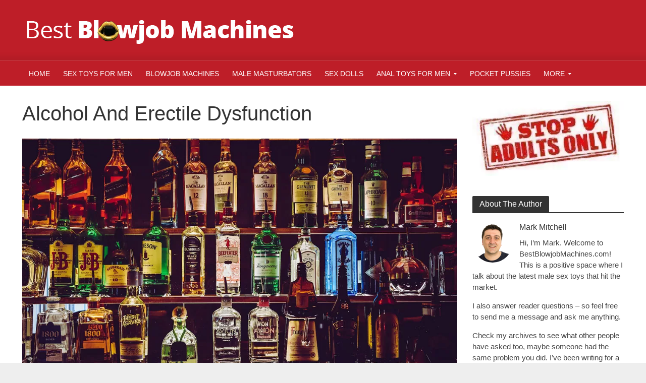

--- FILE ---
content_type: text/html; charset=UTF-8
request_url: https://www.bestblowjobmachines.com/alcohol-and-erectile-dysfunction/
body_size: 20208
content:
<!DOCTYPE html>

<html lang="en-US">

<head>

<meta charset="UTF-8">

<meta name="viewport" content="width=device-width, height=device-height, initial-scale=1.0, maximum-scale=1.0, user-scalable=0">

<link rel="pingback" href="https://www.bestblowjobmachines.com/xmlrpc.php">

<meta name='robots' content='index, follow, max-image-preview:large, max-snippet:-1, max-video-preview:-1' />

	<!-- This site is optimized with the Yoast SEO plugin v16.2 - https://yoast.com/wordpress/plugins/seo/ -->
	<title>Alcohol And Erectile Dysfunction</title>
	<meta name="description" content="Alcohol is the most widely used recreational drug in the world, and the effect of alcohol on sexual function, particularly on erectile function, has been a topic of conversation and confusion for hundreds of years." />
	<link rel="canonical" href="https://www.bestblowjobmachines.com/alcohol-and-erectile-dysfunction/" />
	<meta property="og:locale" content="en_US" />
	<meta property="og:type" content="article" />
	<meta property="og:title" content="Alcohol And Erectile Dysfunction" />
	<meta property="og:description" content="Alcohol is the most widely used recreational drug in the world, and the effect of alcohol on sexual function, particularly on erectile function, has been a topic of conversation and confusion for hundreds of years." />
	<meta property="og:url" content="https://www.bestblowjobmachines.com/alcohol-and-erectile-dysfunction/" />
	<meta property="og:site_name" content="BestBlowjobMachines" />
	<meta property="article:modified_time" content="2023-10-06T08:25:15+00:00" />
	<meta property="og:image" content="https://www.bestblowjobmachines.com/wp-content/uploads/2023/09/Alcohol-And-Erectile-Dysfunction.jpg" />
	<meta name="twitter:card" content="summary_large_image" />
	<meta name="twitter:site" content="@BJMachines" />
	<meta name="twitter:label1" content="Est. reading time">
	<meta name="twitter:data1" content="4 minutes">
	<script type="application/ld+json" class="yoast-schema-graph">{"@context":"https://schema.org","@graph":[{"@type":"Organization","@id":"https://www.bestblowjobmachines.com/#organization","name":"BestBlowjobMachines","url":"https://www.bestblowjobmachines.com/","sameAs":["https://www.youtube.com/channel/UC8CDwJxoLNmx_IJCzvlRzaQ","https://pinterest.com/bestblowjobmachines/","https://twitter.com/BJMachines"],"logo":{"@type":"ImageObject","@id":"https://www.bestblowjobmachines.com/#logo","inLanguage":"en-US","url":"https://www.bestblowjobmachines.com/wp-content/uploads/2019/03/cropped-BBM-Icon-2.png","contentUrl":"https://www.bestblowjobmachines.com/wp-content/uploads/2019/03/cropped-BBM-Icon-2.png","width":512,"height":512,"caption":"BestBlowjobMachines"},"image":{"@id":"https://www.bestblowjobmachines.com/#logo"}},{"@type":"WebSite","@id":"https://www.bestblowjobmachines.com/#website","url":"https://www.bestblowjobmachines.com/","name":"BestBlowjobMachines","description":"","publisher":{"@id":"https://www.bestblowjobmachines.com/#organization"},"potentialAction":[{"@type":"SearchAction","target":"https://www.bestblowjobmachines.com/?s={search_term_string}","query-input":"required name=search_term_string"}],"inLanguage":"en-US"},{"@type":"ImageObject","@id":"https://www.bestblowjobmachines.com/alcohol-and-erectile-dysfunction/#primaryimage","inLanguage":"en-US","url":"https://www.bestblowjobmachines.com/wp-content/uploads/2023/09/Alcohol-And-Erectile-Dysfunction.jpg","contentUrl":"https://www.bestblowjobmachines.com/wp-content/uploads/2023/09/Alcohol-And-Erectile-Dysfunction.jpg","width":1020,"height":538,"caption":"Alcohol And Erectile Dysfunction"},{"@type":"WebPage","@id":"https://www.bestblowjobmachines.com/alcohol-and-erectile-dysfunction/#webpage","url":"https://www.bestblowjobmachines.com/alcohol-and-erectile-dysfunction/","name":"Alcohol And Erectile Dysfunction","isPartOf":{"@id":"https://www.bestblowjobmachines.com/#website"},"primaryImageOfPage":{"@id":"https://www.bestblowjobmachines.com/alcohol-and-erectile-dysfunction/#primaryimage"},"datePublished":"2023-10-06T05:48:07+00:00","dateModified":"2023-10-06T08:25:15+00:00","description":"Alcohol is the most widely used recreational drug in the world, and the effect of alcohol on sexual function, particularly on erectile function, has been a topic of conversation and confusion for hundreds of years.","breadcrumb":{"@id":"https://www.bestblowjobmachines.com/alcohol-and-erectile-dysfunction/#breadcrumb"},"inLanguage":"en-US","potentialAction":[{"@type":"ReadAction","target":["https://www.bestblowjobmachines.com/alcohol-and-erectile-dysfunction/"]}]},{"@type":"BreadcrumbList","@id":"https://www.bestblowjobmachines.com/alcohol-and-erectile-dysfunction/#breadcrumb","itemListElement":[{"@type":"ListItem","position":1,"item":{"@type":"WebPage","@id":"https://www.bestblowjobmachines.com/","url":"https://www.bestblowjobmachines.com/","name":"Home"}},{"@type":"ListItem","position":2,"item":{"@id":"https://www.bestblowjobmachines.com/alcohol-and-erectile-dysfunction/#webpage"}}]}]}</script>
	<!-- / Yoast SEO plugin. -->


<link rel='dns-prefetch' href='//fonts.gstatic.com' />

<link rel="alternate" type="application/rss+xml" title="BestBlowjobMachines &raquo; Feed" href="https://www.bestblowjobmachines.com/feed/" />
<link rel="alternate" type="application/rss+xml" title="BestBlowjobMachines &raquo; Comments Feed" href="https://www.bestblowjobmachines.com/comments/feed/" />
<style type="text/css">
img.wp-smiley,
img.emoji {
	display: inline !important;
	border: none !important;
	box-shadow: none !important;
	height: 1em !important;
	width: 1em !important;
	margin: 0 .07em !important;
	vertical-align: -0.1em !important;
	background: none !important;
	padding: 0 !important;
}
</style>
	<link rel="https://api.w.org/" href="https://www.bestblowjobmachines.com/wp-json/" /><link rel="alternate" type="application/json" href="https://www.bestblowjobmachines.com/wp-json/wp/v2/pages/16918" /><link rel="EditURI" type="application/rsd+xml" title="RSD" href="https://www.bestblowjobmachines.com/xmlrpc.php?rsd" />
<link rel="wlwmanifest" type="application/wlwmanifest+xml" href="https://www.bestblowjobmachines.com/wp-includes/wlwmanifest.xml" /> 
<meta name="generator" content="WordPress 5.7.3" />
<link rel='shortlink' href='https://www.bestblowjobmachines.com/?p=16918' />
<!--Code generated by SNIP (Structured Data Plugin) for WordPress. See rich-snippets.io for more information.Post ID is 10327.--><script data-snippet_id="0" type="application/ld+json">{"url":"https:\/\/www.bestblowjobmachines.com","name":"BestBlowjobMachines","logo":"https:\/\/www.bestblowjobmachines.com\/wp-content\/uploads\/2019\/03\/cropped-BBM-Icon-2.png","@id":"#organization","@context":"http:\/\/schema.org","@type":"Organization"}</script>
<link rel="preload" as="font" href="https://www.bestblowjobmachines.com/wp-content/themes/herald/assets/fonts/fontawesome-webfont.woff2" crossorigin>
<link rel="preload" as="font" href="https://www.bestblowjobmachines.com/wp-content/plugins/meks-smart-social-widget/css/fonts/socicon.woff" crossorigin><link rel="icon" href="https://www.bestblowjobmachines.com/wp-content/uploads/2019/03/cropped-BBM-Icon-2-32x32.png" sizes="32x32" />
<link rel="icon" href="https://www.bestblowjobmachines.com/wp-content/uploads/2019/03/cropped-BBM-Icon-2-192x192.png" sizes="192x192" />
<link rel="apple-touch-icon" href="https://www.bestblowjobmachines.com/wp-content/uploads/2019/03/cropped-BBM-Icon-2-180x180.png" />
<meta name="msapplication-TileImage" content="https://www.bestblowjobmachines.com/wp-content/uploads/2019/03/cropped-BBM-Icon-2-270x270.png" />
<style type="text/css">@media (max-width: 600px){ .fluid-width-video-wrapper { height: 300px; } }</style>		<style type="text/css" id="wp-custom-css">
			#go-pricing-table-3396 {
	display: none;
}
#go-pricing-table-3424 {
	display: none;
}
#go-pricing-table-3427 {
	display: none;
}
#go-pricing-table-3436 {
	display: none;
}
#go-pricing-table-3441 {
	display: none;
}
#go-pricing-table-3723 {
	display: none;
}
#go-pricing-table-3727 {
	display: none;
}
#go-pricing-table-3729 {
	display: none;
}
#go-pricing-table-3735 {
	display: none;
}
#go-pricing-table-3751 {
	display: none;
}
#go-pricing-table-3753 {
	display: none;
}
#go-pricing-table-3756 {
	display: none;
}
#go-pricing-table-3758 {
	display: none;
}
#go-pricing-table-3761 {
	display: none;
}
#go-pricing-table-3766 {
	display: none;
}
#go-pricing-table-4521 {
	display: none;
}
#go-pricing-table-7971 {
	display: none;
}
#go-pricing-table-7973 {
	display: none;
}
#go-pricing-table-7975 {
	display: none;
}
#go-pricing-table-7977 {
	display: none;
}
#go-pricing-table-7979 {
	display: none;
}
#go-pricing-table-7981 {
	display: none;
}
#go-pricing-table-7983 {
	display: none;
}
#go-pricing-table-7985 {
	display: none;
}
#go-pricing-table-7992 {
	display: none;
}
#go-pricing-table-8211 {
	display: none;
}
#go-pricing-table-8215 {
	display: none;
}
#go-pricing-table-8218 {
	display: none;
}
#go-pricing-table-8272 {
	display: none;
}
#go-pricing-table-8277 {
	display: none;
}
#go-pricing-table-8282 {
	display: none;
}
#go-pricing-table-8353 {
	display: none;
}
#go-pricing-table-8355 {
	display: none;
}
#go-pricing-table-8394 {
	display: none;
}
#go-pricing-table-8399 {
	display: none;
}
#go-pricing-table-8401 {
	display: none;
}
#go-pricing-table-8405 {
	display: none;
}
#go-pricing-table-8884 {
	display: none;
}
#go-pricing-table-9551 {
	display: none;
}
#go-pricing-table-9554 {
	display: none;
}
#herald-responsive-header .herald-menu-popup-search img {
	width: 15px;
	height: auto;
	vertical-align: top;
}
#herald-responsive-header .herald-menu-popup-search span {
	width: 32px;
    cursor: pointer;
	float: left;
    height: 40px;
    padding: 13px 0;
	text-align: center;
	display: inline-block;
}
#herald-responsive-header .herald-menu-popup-search span:before {
	display: none;
}
.imageHolder {
    position: relative;
    width: 300px;
    height: 300px;
}
.imageHolder .caption {
    position: absolute;
    width: 300px;
    height: 55px;
    bottom: 0px;
    left: 0px;
    background-color: rgba(0, 0, 0, .8);
}
.imageHolder1 {
    position: relative;
    width: 500px;
    height: 500px;
  	opacity: 0.8;
    filter: alpha(opacity=80);
}
.imageHolder1:hover {
    position: relative;
    width: 500px;
    height: 500px;
  	opacity: 1;
    filter: alpha(opacity=100);
}
.imageHolder1 .caption2 {
    position: absolute;
    width: 500px;
    height: 55px;
    bottom: 0px;
    left: 0px;
    background-color: rgba(0, 0, 0, .8);
}
.caption h5{
line-height:2;
margin-top:10px;
margin-left:15px;
}
.caption1 a:link, a:hover, a:active, a:visited {
color:#ffffff;
}
.relatedfooter a:link, a:hover, a:active, a:visited {
color:#be1e28;
}
.header-bottom .current-menu-item > a {
	color: #fff;
}
.header-bottom .herald-menu>ul>li>a, .herald-header-sticky .herald-menu>ul>li>a {
	color: #fff;
}

.page .vc-related-reviews {
  display: -webkit-box;
  display: -ms-flexbox;
  display: flex;
  -webkit-box-pack: start;
      -ms-flex-pack: start;
          justify-content: flex-start;
  -webkit-box-align: start;
      -ms-flex-align: start;
          align-items: flex-start;
  clear: both;
  -ms-flex-wrap: wrap;
      flex-wrap: wrap;
}

.page .vc-related-reviews .rr-item {
  width: 28%;
  -ms-flex-preferred-size: 28%;
      flex-basis: 28%;
  max-width: 28%;
  margin-right: 8%;
  margin-bottom: 40px;
}

.page .vc-related-reviews .rr-item:nth-child(3n) {
  margin-right: 0;
}

.page .vc-related-reviews .rr-item a {
  display: block;
}

.page .vc-related-reviews .rr-item a img {
  display: block;
  max-width: 100%;
  height: auto;
  margin-bottom: 25px;
}

@media (max-width: 767px) {
  .page .vc-related-reviews .rr-item a img {
    display: inline-block;
  }
}

@media (max-width: 767px) {
  .page .vc-related-reviews .rr-item {
    width: 100%;
    -ms-flex-preferred-size: 100%;
        flex-basis: 100%;
    max-width: 100%;
    margin-right: 0;
    text-align: center;
    margin-bottom: 40px;
  }
}

@media (max-width: 767px) {
  .page .vc-related-reviews {
    -webkit-box-orient: vertical;
    -webkit-box-direction: normal;
        -ms-flex-direction: column;
            flex-direction: column;
    -ms-flex-wrap: nowrap;
        flex-wrap: nowrap;
  }
}

.page .vc-prev-next {
  display: -webkit-box;
  display: -ms-flexbox;
  display: flex;
  -webkit-box-pack: justify;
      -ms-flex-pack: justify;
          justify-content: space-between;
  margin-bottom: 40px;
  clear: both;
}

.page .vc-related-wrap {
  display: block;
}

.page #related {
  display: none;
}

.vc-rating-table {
  margin-bottom: 60px;
  margin-top: 50px;
}

.vc-rating-table .instructions {
  padding: 20px;
  color: white;
  border-radius: 20px 20px 0px 0px;
  text-align: center;
  font-size: 22px;
  font-style: italic;
  border: none;
}

@media (max-width: 767px) {
  .vc-rating-table .instructions img {
    display: none;
  }
}

.vc-rating-table table {
  border-collapse: collapse;
  border-spacing: 0;
	table-layout: fixed;
}

.vc-rating-table table th {
  text-align: center;
  padding-top: 20px;
}

.vc-rating-table table td {
  background: #fff;
  color: #666;
  font-size: 1em;
  font-weight: 300;
  padding: 17px;
  text-align: center;
	width: 25%;
}

.vc-rating-table .product-item-cell {
  width: 150px;
}

.vc-rating-table .vote-box {
  width: 75px;
  margin: 0 auto;
  background-color: #000;
  padding: 5px 5px 5px 5px;
  border-radius: 20px;
  cursor: pointer;
  text-align: center;
}

.vc-rating-table .vote-box img {
	opacity: 1;
}

@media (max-width: 767px) {
  .vc-rating-table .vote-box {
    width: 50px;
  }
}

@media (min-width: 1280px) {
  .vc-rating-table .vote-box:hover {
    -webkit-transform: scale(1.1);
            transform: scale(1.1);
    -webkit-transition: 700ms all ease;
    transition: 700ms all ease;
  }
}

.vc-rating-table .vote-wrapper-no {
  -webkit-box-shadow: none;
          box-shadow: none;
  border: 3px solid transparent;
	transition: 250ms all ease;
}

.vc-rating-table .vote-wrapper-no.clicked {
  border: 3px solid #d4300c;
	transform: scale(1.2);
    transition: 250ms all ease;
	    box-shadow: 1px 1px 5px;
}

.vc-rating-table .upvotes {
  display: inline-block;
  min-width: 40px;
  text-align: center;
  padding-top: 5px;
	color: #fff;
}

.vc-rating-table .cost-cell {
  background-color: #333;
  display: inline-block;
  border-radius: 5px;
  color: white;
  padding: 2px 7px;
  font-weight: bold;
  font-size: 16px;
  width: -webkit-max-content;
  width: -moz-max-content;
  width: max-content;
}

@media (max-width: 767px) {
  .vc-rating-table .cost-cell .mobile_title {
    display: none;
  }
}

@media (max-width: 767px) {
  .vc-rating-table .cost-cell {
    font-size: 14px;
  }
}

.vc-rating-table .blue-button:hover {
  -webkit-transform: scale(1.05);
          transform: scale(1.05);
  -webkit-transition: 150ms all ease;
  transition: 150ms all ease;
  opacity: 1 !important;
}

.vc-rating-table .pulse:hover {
  -webkit-animation: none;
          animation: none;
  background-color: #f08f8f !important;
  -webkit-transition: 150ms all ease;
  transition: 150ms all ease;
}

.vc-rating-table .blue-button {
  color: #fff !important;
  padding: 10px 6px !important;
  min-width: 50px;
}

.vc-rating-table .pulse {
  display: block;
  background: #d4300c;
  cursor: pointer;
  -webkit-box-shadow: 0 0 0 rgba(52, 174, 150, 0.4);
          box-shadow: 0 0 0 rgba(52, 174, 150, 0.4);
  -webkit-animation: pulse 2s infinite;
          animation: pulse 2s infinite;
  border-radius: 5px;
  border: none !important;
  font-weight: bold;
  width: 270px;
  max-width: 100%;
  text-align: center;
  margin: 0 auto;
}

@media (max-width: 767px) {
  .vc-rating-table .pulse {
    width: 55px;
    min-width: 0;
    height: 38px;
    overflow-y: hidden;
    padding-top: 9px !important;
  }
}

.vc-rating-table .product-title {
  font-size: 1em;
  padding: 10px 0;
  font-style: italic;
	word-break: normal;
}

.vc-rating-table .load-more-votes-button {
  border: none;
  margin: 0 auto;
  padding: 15px;
  text-align: center;
  width: 150px;
  color: white;
  cursor: pointer;
}

@media (max-width: 767px) {
  .vc-rating-table td,
  .vc-rating-table tr,
  .vc-rating-table tbody,
  .vc-rating-table table {
    display: block;
  }
}

@media (max-width: 767px) {
  .vc-rating-table tr {
    display: -webkit-box;
    display: -ms-flexbox;
    display: flex;
  }
}

@media (max-width: 767px) {
  .vc-rating-table td {
    width: 23% !important;
    -ms-flex-preferred-size: 23%;
        flex-basis: 23%;
    max-width: 23%;
    padding: 17px 5px !important;
  }
}

@media (max-width: 767px) {
  .vc-rating-table td:first-child {
    width: 31% !important;
    -ms-flex-preferred-size: 31%;
        flex-basis: 31%;
    max-width: 31%;
  }
}

@media (max-width: 767px) {
  .vc-rating-table td > * {
    position: relative;
    top: 50%;
    transform: translateY(-50%);
    -ms-transform: translateY(-50%);
    /* IE */
    -moz-transform: translateY(-50%);
    /* Firefox */
    -webkit-transform: translateY(-50%);
    /* Safari and Chrome */
    -o-transform: translateY(-50%);
  }
}

@media (max-width: 767px) {
  .vc-rating-table td > a {
    display: block;
  }
}

@media (max-width: 767px) {
  .vc-rating-table th {
    width: 23% !important;
    -ms-flex-preferred-size: 23%;
        flex-basis: 23%;
    max-width: 23%;
  }
}

@media (max-width: 767px) {
  .vc-rating-table th:first-child {
    width: 31% !important;
    -ms-flex-preferred-size: 31%;
        flex-basis: 31%;
    max-width: 31%;
  }
}

.bbm-blog-container .bbm-blog-container {
  width: 1210px;
  max-width: 100%;
  padding-left: 15px;
  padding-right: 15px;
  margin: 0 auto;
}

.bbm-blog-container .bbm-blog-filter {
  margin-bottom: 80px;
  padding-top: 30px;
  text-align: center;
}

.bbm-blog-container .bbm-blog-filter > span {
  font-size: 40px;
  line-height: 1.5;
  color: #000;
  font-weight: 300;
}

@media (max-width: 767px) {
  .bbm-blog-container .bbm-blog-filter > span {
    font-size: 24px;
  }
}

.bbm-blog-container .bbm-blog-filter .nice-select {
  display: inline-block;
  position: relative;
  padding-right: 40px;
  border-bottom: 1px solid #000;
  margin-left: 10px;
}

.bbm-blog-container .bbm-blog-filter .nice-select .current {
  font-size: 40px;
  line-height: 1.5;
  color: #000;
  padding-bottom: 15px;
  display: inline-block;
  z-index: 9999;
}

.bbm-blog-container .bbm-blog-filter .nice-select .current:hover {
  cursor: pointer;
}

@media (max-width: 767px) {
  .bbm-blog-container .bbm-blog-filter .nice-select .current {
    font-size: 24px;
  }
}

.bbm-blog-container .bbm-blog-filter .nice-select ul {
  min-width: 350px;
  max-width: 100%;
  margin-top: 0 !important;
  height: 305px;
  top: 75px;
  right: 0;
  left: 0;
  position: absolute;
  padding: 0;
  width: auto;
  margin: 0;
  border: 0;
  border-radius: 2px;
  background-color: #fff;
  -webkit-box-shadow: 0 15px 30px 0 rgba(54, 57, 73, 0.09);
  box-shadow: 0 15px 30px 0 rgba(54, 57, 73, 0.09);
  display: none;
  z-index: 9999;
  overflow-y: scroll;
}

.bbm-blog-container .bbm-blog-filter .nice-select ul.open {
  opacity: 1;
}

.bbm-blog-container .bbm-blog-filter .nice-select ul li {
  padding: 20px 40px;
  cursor: pointer;
  line-height: 40px;
  list-style: none;
  min-height: 61px;
  outline: none;
  margin: 0;
  padding: 21px 31px 0;
  background-color: transparent;
  font-size: 15px;
  font-weight: 400;
  line-height: 1.66667;
  color: #26282d;
  text-align: left;
}

.bbm-blog-container .bbm-blog-filter .nice-select ul li:hover, .bbm-blog-container .bbm-blog-filter .nice-select ul li.selected {
  background-color: #f6f8f9;
  color: #f16334;
}

.bbm-blog-container .bbm-blog-filter .nice-select:after {
  border-color: #4b4e53;
  top: 50%;
  margin-top: -10px;
  right: 4px;
  width: 11px;
  height: 11px;
  content: "";
  display: block;
  pointer-events: none;
  position: absolute;
  -webkit-transform-origin: 66% 66%;
  transform-origin: 66% 66%;
  -webkit-transform: rotate(45deg);
  transform: rotate(45deg);
  border-bottom: 1px solid #4b4e53;
  border-right: 1px solid #4b4e53;
  text-decoration: underline;
}

.bbm-blog-container .bbm-blog-filter .nice-select.opened:after {
  -webkit-transform: rotate(-135deg);
  transform: rotate(-135deg);
}

@media (max-width: 767px) {
  .bbm-blog-container .bbm-blog-filter {
    margin-bottom: 45px;
  }
}

.bbm-blog-container .bbm-blogs {
  display: -webkit-box;
  display: -ms-flexbox;
  display: flex;
  -webkit-box-pack: justify;
      -ms-flex-pack: justify;
          justify-content: space-between;
  -webkit-box-align: center;
      -ms-flex-align: center;
          align-items: center;
  -ms-flex-wrap: wrap;
      flex-wrap: wrap;
}

.bbm-blog-container .bbm-blogs .bbm-blog-item {
  width: 45%;
  -ms-flex-preferred-size: 45%;
      flex-basis: 45%;
  max-width: 45%;
  margin-bottom: 80px;
  -webkit-box-shadow: 0 3px 8px 0 rgba(54, 57, 73, 0.05);
  box-shadow: 0 3px 8px 0 rgba(54, 57, 73, 0.05);
}

.bbm-blog-container .bbm-blogs .bbm-blog-item:hover {
  -webkit-box-shadow: 0 29px 60px 0 rgba(54, 57, 73, 0.09);
  box-shadow: 0 29px 60px 0 rgba(54, 57, 73, 0.09);
}

.bbm-blog-container .bbm-blogs .bbm-blog-item .img {
  text-align: center;
}

.bbm-blog-container .bbm-blogs .bbm-blog-item .img img {
  max-height: 277px;
  display: inline-block;
}

.bbm-blog-container .bbm-blogs .bbm-blog-item .bbm-blog-title {
  padding: 33px 30px 25px;
}

.bbm-blog-container .bbm-blogs .bbm-blog-item .bbm-blog-title h2 {
  font-size: 22px;
  line-height: 1.4;
}

.bbm-blog-container .bbm-blogs .bbm-blog-item .bbm-blog-title h2 a {
  color: #000;
}

@media (max-width: 767px) {
  .bbm-blog-container .bbm-blogs .bbm-blog-item .bbm-blog-title h2 {
    text-align: center;
    font-size: 19px;
  }
}

@media (max-width: 767px) {
  .bbm-blog-container .bbm-blogs .bbm-blog-item {
    width: 100%;
    -ms-flex-preferred-size: 100%;
        flex-basis: 100%;
    max-width: 100%;
  }
}

@media (max-width: 767px) {
  .bbm-blog-container .bbm-blogs {
    -webkit-box-orient: vertical;
    -webkit-box-direction: normal;
        -ms-flex-direction: column;
            flex-direction: column;
  }
}

.bbm-blog-container .bbm-preloader {
  text-align: center;
  margin-bottom: 20px;
  display: none;
}

@media (max-width: 767px) {
	.bbm-blog-container .bbm-blog-filter .nice-select ul {
		min-width: 235px;
	}
	.vc-rating-table table th:nth-child(3) {
		display: none;
	}
	.vc-rating-table table td:nth-child(3) {
		display: none;
	}
	.vc-rating-table table td,
	.vc-rating-table table th {
		    width: 33.33% !important;
    -ms-flex-preferred-size: 33.33% !important;
    flex-basis: 33.33% !important;
    max-width: 33.33% !important;
	}
	.vc-rating-table .vote-wrapper-no.clicked {
		margin-top: -40px;
	}
}

.bbm-load-more-preloader {
	text-align: center;
	padding-bottom: 40px;
	display: none;
}

@media (max-width: 767px) {
	.bbm-latest-reviews ul {
		columns: 1 !important;
  -webkit-columns: 1 !important;
  -moz-columns: 1 !important;
	}
}

.vc-rating-table table.without-column th:nth-child(3) {
	display: table-cell;
}

.vc-rating-table table.without-column td:nth-child(3) {
	display: table-cell;
}

@media (max-width: 767px) {
	.vc-rating-table .product-title {
		display: none;
	}
}

.blog-pagination {
	  text-align: right;
    margin-bottom: 40px;
}

.blog-pagination span {
	  margin: 0;
    color: #515B69;
    height: 37px;
    line-height: 37px;
    width: 37px;
    background: none;
    vertical-align: middle;
    display: inline-block;
    text-align: center;
    border-radius: 5px;
    border: 1px solid #515B69;
    font-size: 15px;
}

.blog-pagination a {
	margin: 0;
    color: #515B69;
    height: 37px;
    line-height: 37px;
    width: 37px;
    background: none;
    vertical-align: middle;
    display: inline-block;
    text-align: center;
    border-radius: 5px;
    border: 1px solid #d9d9d9;
    font-size: 15px;
}

.blog-pagination .next {
	line-height: 32px;
	font-size: 19px;
}

.blog-pagination .prev {
	line-height: 32px;
	font-size: 19px;
}

@media (max-width: 767px) {
	.blog-pagination {
		margin-bottom: 25px;
	}
	.vc-rating-table table th {
    text-align: center;
    padding-top: 10px;
    height: 62px !important;
    overflow: hidden;
    line-height: 3;
	}
}
.paddingpage {
	padding-top: 15px;
}
.justifypage {
	text-align:justify;
}
.centerpage {
	text-align:center;
}
.pageleft {
	text-align: left;
}
.listpage {
	list-style:none;
}
.conspage {
	border-style: dotted; 
	border-color: #be1e28; 
	padding: 10px; 
	background: #FAFAFA;
}
.prospage {
	border-style: dotted; 
	border-color: #59b70c; 
	padding: 10px; 
	background: #FAFAFA;
}
.featurespage {
	border-style: dotted; 
	border-color: #1288FF;
	padding: 10px; 
	background: #FAFAFA;
}
.relatedpage {
	font-size: 3.3rem; 
	line-height: 1.27; 
	font-family: 'Verdana', 'Geneva', sans-serif; 
	font-weight:400;
}
.relatedpageul {
	text-align: left; 
	list-style-type: none;
}
.pagefontspecial {
	font-size: 18px; 
	font-weight: 900;
}
.pagecolor {
	color: #be1e28;
}
.iframepage {
	border: 0;
}
.sdlpdiv {
	border-style: none none none solid; 
	border-width: 3px; 
	border-color: white white white #e5c67a; 
	margin-top: 15px;
}
.sdlph3 {
	background: #FFFFFF; 
	padding: 10px 10px 10px 10px;
}
.sdlpdivin {
	background: #f7f8fa; 
	padding: 20px 20px 20px 20px;
}
.sdlpdivmid {
	border-style: none none none solid; 
	border-width: 3px; 
	border-color: white white white #e5c67a; 
	margin-top: 30px;
}
.sdlph2pad {
	padding-top: 15px;
}
.bbmlpfont {
	font-weight: 400;
}
.bbmlph5 {
	color: #59b70c; 
	text-align: left;
}
.bbmlp5c {
	color: #be1e28; 
	text-align: left;
}
.pplpdiv {
	border-style: none none none solid;
	border-width: 3px;
	border-color: white white white #e5c67a; 
	margin-top: 30px;
}
.pplph3 {
	background: #FFFFFF; 
	padding: 10px 10px 10px 10px;
}
.pplpdivin {
	background: #f7f8fa; 
	padding: 20px 20px 20px 20px;
}
.hppalign {
	text-align: left; 
	margin: 10px 0px 10px 15px !important; 
	font-family: 'Lato'; 
	font-size: 19px; 
	line-height: 2;
}
.pplpdiv {
	border-style: none none none solid;
	border-width: 3px; 
	border-color: white white white #e5c67a;
}
.pplph3 {
	background: #FFFFFF; 
	padding: 10px 10px 10px 10px;
}
.pplpdivin {
	background: #f7f8fa; 
	padding: 20px 20px 20px 20px;
}
.pplpspan {
	font-size: 23px; 
	font-weight: bold;
}
.pplpdivmar {
	border-style: none none none solid;
	border-width: 3px; 
	border-color: white white white #e5c67a; 
	margin-top: 30px;
}
.cstlpdiv {
	border-style: none none none solid; 
	border-width: 3px; 
	border-color: white white white #e5c67a;
}
.cstlph3 {
	background: #FFFFFF; 
	padding: 10px 10px 10px 10px;
}
.cstlpdivin {
	background: #f7f8fa; 
	padding: 20px 20px 20px 20px;
}
.cstlpdivmar {
	border-style: none none none solid;
	border-width: 3px;
	border-color: white white white #e5c67a;
	margin-top: 30px;
}
.stfmpadding {
	text-align: justify; 
	padding-bottom: 20px;
}
.stfmlpdiv {
	border-style: none none none solid;
	border-width: 3px;
	border-color: white white white #e5c67a;
}
.stfmlph3 {
	background: #FFFFFF; 
	padding: 10px 10px 10px 10px;
}
.stfmlpdivmar {
	border-style: none none none solid; 
	border-width: 3px; 
	border-color: white white white #e5c67a; 
	margin-top: 30px;
}
.stfmlpdivin {
	background: #f7f8fa; 
	padding: 20px 20px 20px 20px;
}
.stfmlpdivcolor {
	color: #ffffff;
}
.imgspecialclass {
	padding-top: 20px; 
	padding-bottom: 25px;
}
.astfmlpdiv {
	border-style: none none none solid;
	border-width: 3px; 
	border-color: white white white #e5c67a;
}
.astflph3 {
	background: #FFFFFF; 
	padding: 10px 10px 10px 10px;
}
.astfmlpdivin {
	background: #f7f8fa; 
	padding: 20px 20px 20px 20px;
}
.astfmlpdivmar {
	border-style: none none none solid;
	border-width: 3px;
	border-color: white white white #e5c67a; 
	margin-top: 30px;
}
.crlpdiv {
	border-style: none none none solid; 
	border-width: 3px;
	border-color: white white white #e5c67a;
	margin-top: 15px;
}
.crlph3 {
	background: #FFFFFF;
	padding: 10px 10px 10px 10px;
}
.crlpdivin {
	background: #f7f8fa;
	padding: 20px 20px 20px 20px;
}
.crlpdivmar {
	border-style: none none none solid;
	border-width: 3px;
	border-color: white white white #e5c67a; 
	margin-top: 30px;
}
.specialfontc {
	font-size:18px;
	font-weight:900
}
.bbm-blog-container .bbm-blogs .bbm-blog-item .img img {
	width: auto;
}
.gw-go-btn-large {
	padding: 11px 18px 0 !important;
}
.gw-go-footer-wrap {
    padding: 15px 0;
}
.gw-go-footer-row-inner {
	padding: 5px;
}
.socialicons {
	display: inline-block; 
	padding-left:3px;
}
.hppalign {
	font-family: Tahoma,Geneva, sans-serif;
}
.bar1, .bar2, .bar3 {
  width: 23px;
  height: 3px;
  background-color: #fff;
  margin: 6px 0;
  transition: 0.4s;
}

.bar1 {
	margin-top: 2px;
}

.change .bar1 {
  -webkit-transform: rotate(-45deg) translate(-6px, 6px);
  transform: rotate(-45deg) translate(-6px, 6px);
}

.change .bar2 {opacity: 0;}

.change .bar3 {
  -webkit-transform: rotate(45deg) translate(-6px, -7px);
  transform: rotate(45deg) translate(-6px, -7px);
}
div.fa-bars:before {
	display: none !important;
}
.herald-menu-toggler.fa.fa-caret-down img {
	width: 16px;
}
.herald-menu-toggler.fa.fa-caret-down:before {
	display: none !important;
}
.vc-fleshlight-girls img {
	margin-bottom: 0;
}
.vc-fleshlight-girls .vc-title {
	font-size: 22px;
  line-height: 1.4; 
	color: #000;
	text-align: center;
	display: block;
}
.prodspec
{
	margin-top:25px !important;
	margin-bottom:5px !important;
  padding-bottom:5px;
}
.prodtable
{
	padding:5px; 
	border: none; 
	margin-bottom:40px; 
	border: 1px dashed #dfdfdf;
}
.prodth
{
	border-right:none; 
	border-bottom: 1px dashed #dfdfdf;
	width:50%;
}
.prodtd
{
	border-right:none; 
	border-bottom: 1px dashed #dfdfdf;
}
.prodthlast{border:none;}
.prodtdlast{border:none;}		</style>
		<noscript><style id="rocket-lazyload-nojs-css">.rll-youtube-player, [data-lazy-src]{display:none !important;}</style></noscript>
 <style type="text/css">

@font-face {
	font-family: FontAwesome;
	src: url(https://www.bestblowjobmachines.com/wp-content/themes/herald/fonts/fontawesome-webfont.eot?v=4.7.0);
	src: url(https://www.bestblowjobmachines.com/wp-content/themes/herald/fonts/fontawesome-webfont.eot?#iefix&v=4.7.0) format('embedded-opentype'), url(https://www.bestblowjobmachines.com/wp-content/themes/herald/fonts/fontawesome-webfont.woff2?v=4.7.0) format('woff2'), url(https://www.bestblowjobmachines.com/wp-content/themes/herald/fonts/fontawesome-webfont.woff?v=4.7.0) format('woff'), url(https://www.bestblowjobmachines.com/wp-content/themes/herald/fonts/fontawesome-webfont.ttf?v=4.7.0) format('truetype'), url(https://www.bestblowjobmachines.com/wp-content/themes/herald/fonts/fontawesome-webfont.svg?v=4.7.0#fontawesomeregular) format('svg');
	font-weight: 400;
	font-style: normal;
	  font-display: swap;
}
#wp-calendar tbody td:last-child{border-right:none!important}#wp-calendar thead th{border-bottom:none!important}#wp-calendar,#wp-calendar td,#wp-calendar tr,#wp-calendar tbody td{border:none;border-bottom:none;border-left:none}.fa-star-o:before{content:"\f006"}.fa-caret-down:before{content:"\f0d7"}.fa-caret-down:before{content:"\f0d7"}.fa-caret-up:before{content:"\f0d8"}.fa-chevron-left:before{content:"\f053"}.fa-chevron-right:before{content:"\f054"}.fa-comment-o:before{content:"\f0e5"}.fa-comments-o:before{content:"\f0e6"}.gw-go{font-size:0;margin:0 0 -20px;visibility:hidden}.gw-go-3cols .gw-go-col-wrap{width:33.33%}.gw-go-col-wrap{display:inline-block!important;-moz-box-sizing:border-box!important;-webkit-box-sizing:border-box!important;box-sizing:border-box!important;float:none!important;font-size:12px;line-height:16px;margin-left:-1px;padding:20px 0;position:relative;vertical-align:top!important}.herald-mobile-nav .herald-mega-menu.herald-mega-menu-classic>.sub-menu>li{width:100%;display:block;padding:0;margin:0}.herald-menu-toggler{display:inline-block;padding:3px 25px;height:50px;font-size:1.8rem;line-height:4.6rem;position:absolute;right:0;top:0;border-radius:0;-webkit-transition:all .1s ease;-o-transition:all .1s ease;transition:all .1s ease}.herald-current-mobile-item>.herald-menu-toggler{-webkit-transform:rotate(-90deg);-ms-transform:rotate(-90deg);transform:rotate(-90deg)}.gw-go-col-wrap:first-child{margin-left:0}.gw-go-col-wrap.gw-go-hover{z-index:2}.gw-go-col{border:solid 1px #ebebeb;border-bottom:solid 2px #d3d3d3;border-top-width:2px;position:relative;top:0}.gw-go-col-inner{-moz-box-shadow:0 0 20px -2px transparent;-webkit-box-shadow:0 0 20px -2px transparent;box-shadow:0 0 20px -2px transparent;float:none!important;overflow:hidden;padding:0!important}.gw-go.gw-go-enlarge-current .gw-go-col-wrap.gw-go-hover .gw-go-col-inner{-moz-box-shadow:0 0 20px -2px rgba(0,0,0,.25);-webkit-box-shadow:0 0 20px -2px rgba(0,0,0,.25);box-shadow:0 0 20px -2px rgba(0,0,0,.25)}.gw-go-col:before{content:"";height:20px;margin-top:2px;-khtml-opacity:.4;-moz-opacity:.4;-ms-filter:"alpha(opacity=40)";opacity:.4;position:absolute;left:0;top:100%;width:100%}.gw-go.gw-go-enlarge-current .gw-go-col-wrap.gw-go-hover{padding:0;margin-bottom:0}.gw-go-header{overflow:hidden;position:relative;text-align:center;width:100%}.gw-go-header img{border-radius:0!important;-moz-box-shadow:none!important;-webkit-box-shadow:none!important;box-shadow:none!important;margin:0!important}ul.gw-go-body{border-bottom:solid 1px transparent;float:none!important;list-style:none!important;margin:0!important;padding:0!important;position:relative;text-align:center;width:100%}ul.gw-go-body>li{background:0 0;border-top:solid 1px #fff;-moz-box-sizing:border-box!important;-webkit-box-sizing:border-box!important;box-sizing:border-box!important;display:table!important;position:relative;min-height:17px;line-height:16px!important;list-style:none!important;margin:0!important;padding:10px 5px!important;table-layout:fixed;text-align:inherit!important;width:100%}ul.gw-go-body>li .gw-go-body-cell{display:table-cell;vertical-align:middle;width:100%;position:relative;z-index:1}ul.gw-go-body>li:after,ul.gw-go-body>li:before{display:none!important}ul.gw-go-body>li .gw-go-body-cell:after,ul.gw-go-body>li .gw-go-body-cell:before{-webkit-box-sizing:content-box;-moz-box-sizing:content-box;box-sizing:content-box}.gw-go-footer-wrap{padding:15px 0}.gw-go-footer{display:table;width:100%;position:relative;table-layout:fixed;text-align:center;top:0}.gw-go.gw-go-enlarge-current .gw-go-col-wrap.gw-go-hover .gw-go-footer{top:-20px}.gw-go-footer-spacer{height:.1px}.gw-go.gw-go-enlarge-current .gw-go-col-wrap.gw-go-hover .gw-go-footer-spacer{height:40px}.gw-go-footer-rows{display:table-cell;vertical-align:middle;width:100%}.gw-go-footer-row{-moz-box-sizing:border-box!important;-webkit-box-sizing:border-box!important;box-sizing:border-box!important;display:table;table-layout:fixed;width:100%}div.gw-go-footer-row a,div.gw-go-footer-row a:visited{color:inherit;text-decoration:none!important}.gw-go-footer-row-inner{display:table-cell;padding:5px;vertical-align:middle}.gw-go-btn,a.gw-go-btn{-webkit-backface-visibility:hidden;backface-visibility:hidden;-moz-border-radius:4px;-webkit-border-radius:4px;border-radius:4px;-moz-box-sizing:border-box!important;-webkit-box-sizing:border-box!important;box-sizing:border-box!important;display:inline-block;font-family:inherit!important;margin:0 5px!important;line-height:1.4!important;text-decoration:none!important;overflow:hidden;position:relative;vertical-align:middle}.gw-go-btn{text-decoration:none!important}.gw-go-btn-large{padding:11px 18px 10px}.gw-go-btn>.gw-go-btn-inner{display:table-cell;height:23px;vertical-align:middle}[class*=gw-go-ribbon] img{-moz-box-shadow:none!important;-webkit-box-shadow:none!important;box-shadow:none!important;border-radius:0!important;display:block!important;margin:0!important}[class*=gw-go-ribbon-left]{left:0;margin-left:-1px;margin-top:-2px;position:absolute;top:0;z-index:2}.gw-go-col[class*=gw-go-clean-style]{border:none;-moz-box-shadow:none!important;-webkit-box-shadow:none!important;box-shadow:none!important}.gw-go-col[class*=gw-go-clean-style]:before{margin-top:0}.gw-go-col[class*=gw-go-clean-style] .gw-go-col-inner{border:solid 1px #ebebeb;border-bottom:solid 2px #d3d3d3;border-top-width:2px}.gw-go-col[class*=gw-go-clean-style] [class*=gw-go-ribbon-left]{margin-left:0;margin-top:0}.gw-go-col[class*=gw-go-clean-style] .gw-go-btn{border:none}.gw-go-col.gw-go-clean-style10 .gw-go-col-inner{background:#fff}.gw-go-col.gw-go-clean-style10 .gw-go-body{border-bottom-color:#ebebeb}.gw-go-col.gw-go-clean-style10 .gw-go-body>li{background:#ebebeb;border-top-color:#fff;color:#333}.gw-go-col.gw-go-clean-style10 .gw-go-body>li.gw-go-even{background:#f5f5f5}.gw-go-col.gw-go-clean-style10 .gw-go-btn{background-position:200px 0;background-repeat:no-repeat;color:#fff!important}.gw-go-col.gw-go-clean-style10 .gw-go-footer-row{color:#333}h1,.h1{font-size:4rem}h2{font-size:3.3rem}h3{font-size:2.8rem}h4{font-size:2.3rem}.h6{font-size:1.6rem}.herald-entry-content,.herald-sidebar{font-size:1.6rem}body{font-size:1.6rem}.widget{font-size:1.5rem}.herald-menu{font-size:1.4rem}.herald-sidebar .widget-title{font-size:1.6rem}.header-middle{background-repeat:repeat-x;background-image:url(https://demo.mekshq.com/herald/wp-content/uploads/2015/11/shadow_bgnd.png)}.header-middle{background-color:#be1e28;color:#fff}.header-middle a{color:#fff}.header-middle.herald-header-wraper,.header-middle .col-lg-12{height:120px}.header-middle .site-title img{max-height:120px}.header-bottom{background:#be1e28;color:#fff}.header-bottom a{color:#fff}.header-bottom .current_page_item>a,.header-bottom .current-menu-item>a{background-color:rgba(255,255,255,.2)}.header-bottom .sub-menu{background-color:#fff}.header-bottom .sub-menu>li>a{color:rgba(66,66,66,.7)}.header-bottom .sub-menu>li>a{color:rgba(66,66,66,.7)}.herald-header-sticky{background:#be1e28;color:#fff}.herald-header-sticky a{color:#fff}.herald-header-sticky .sub-menu{background-color:#fff}.herald-header-sticky .sub-menu a{color:#444}.header-bottom{border-top:1px solid rgba(255,255,255,.15)}body{background-color:#eee;color:#444;font-family:Verdana,Geneva,sans-serif;font-weight:400}.herald-site-content{background-color:#fff;box-shadow:0 0 0 1px rgba(68,68,68,.1)}h1,h2,h3,h4,.h1,.h6{font-family:Tahoma,Geneva,sans-serif;font-weight:400}.header-bottom .herald-menu,.herald-header-sticky .herald-menu,.herald-mobile-nav{font-family:Tahoma,Geneva,sans-serif;font-weight:400}a{color:#be1e28}.widget-title:after,.widget-title span{color:#fff;background-color:#333}h1,h2,h3,h4{color:#333}.widget a{color:#be1e28}input[type="text"]{border-color:rgba(68,68,68,.2)}.herald-responsive-header,.herald-mobile-nav{color:#fff;background:#be1e28}.herald-responsive-header a{color:#fff}.herald-mobile-nav li a{color:#fff}.herald-mobile-nav li a{border-bottom:1px solid rgba(255,255,255,.15)}.herald-mobile-nav{border-right:1px solid rgba(255,255,255,.15)}.herald-responsive-header .herald-menu-popup-search .herald-in-popup{background:#fff}.herald-responsive-header .herald-search-input,.herald-responsive-header .herald-menu-popup-search .herald-search-submit{color:#444}.site-title a{text-transform:none}.main-navigation{text-transform:uppercase}.entry-title{text-transform:none}.herald-sidebar .widget-title{text-transform:none}@media only screen and (min-width:1249px){.header-middle,.header-bottom,.herald-header-sticky{display:block!important}.herald-responsive-header,.herald-mobile-nav{display:none!important}.herald-site-content{margin-top:0!important}}.mks_col{padding:0;border:0;outline:0;font-weight:inherit;font-style:inherit;font-size:100%;font-family:inherit;vertical-align:baseline}.mks_col{display:block;float:left;display:block;width:100%;margin:0 0 20px}.mks_col .mks_one_third{-webkit-box-sizing:border-box;-moz-box-sizing:border-box;-ms-box-sizing:border-box;box-sizing:border-box;float:left;min-height:30px;margin-left:2.564102564102564%}.mks_col .mks_one_third{width:31.623931623931625%}.mks_col [class*=mks_]:first-child{margin-left:0}.mks_col:after{content:'';display:block;clear:both}@media only screen and (max-width:479px){.mks_col .mks_one_third{width:100%;margin-left:0;margin-bottom:1em}}body{margin:0}a{text-decoration:none}.herald-menu ul ul{-webkit-backface-visibility:hidden}html{-ms-text-size-adjust:100%;-webkit-text-size-adjust:100%}article,header,nav{display:block}a{background-color:transparent}b{font-weight:700}h1{font-size:2em}button,input{color:inherit;font:inherit;margin:0}button{overflow:visible}button{text-transform:none}button{-webkit-appearance:button}button::-moz-focus-inner,input::-moz-focus-inner{border:0;padding:0}*,:after,:before{-webkit-box-sizing:border-box;-moz-box-sizing:border-box;box-sizing:border-box}button,input{font-family:inherit;font-size:inherit;line-height:inherit}.container{margin-right:auto;margin-left:auto}.container{padding-left:20px;padding-right:20px}@media (min-width:768px){.container{width:750px}}@media (min-width:992px){.container{width:970px}}@media (min-width:1200px){.container{width:1360px}}.row{margin-left:-20px;margin-right:-20px}.col-lg-12,.col-lg-3,.col-lg-9,.col-md-3{position:relative;min-height:1px;padding-left:20px;padding-right:20px}@media (min-width:992px){.col-md-3{float:left}.col-md-3{width:25%}}@media (min-width:1201px){.col-lg-12,.col-lg-3,.col-lg-9{float:left}.col-lg-12{width:100%}.col-lg-9{width:75%}.col-lg-3{width:25%}}.container:after,.container:before,.row:after,.row:before{content:" ";display:table}.container:after,.row:after{clear:both}@-ms-viewport{width:device-width}@media (min-width:1200px){.hidden-lg{display:none!important}}@media (max-width:767px){.hidden-xs{display:none!important}}@media (min-width:768px) and (max-width:991px){.hidden-sm{display:none!important}}@media (min-width:992px) and (max-width:1199px){.hidden-md{display:none!important}}.fa{display:inline-block}.fa{font:normal normal normal 14px/1 FontAwesome;font-size:inherit;text-rendering:auto;-webkit-font-smoothing:antialiased;-moz-osx-font-smoothing:grayscale}html{-moz-osx-font-smoothing:grayscale;-webkit-font-smoothing:antialiased}img{vertical-align:middle}.fa-heart:before{content:"\f004"}.fa-star:before{content:"\f005"}.fa-user:before{content:"\f007"}.fa-film:before{content:"\f008"}.fa-check:before{content:"\f00c"}.fa-cog:before{content:"\f013"}.fa-refresh:before{content:"\f021"}.fa-video-camera:before{content:"\f03d"}.fa-tint:before{content:"\f043"}.fa-fast-forward:before{content:"\f050"}.fa-expand:before{content:"\f065"}.fa-compress:before{content:"\f066"}.fa-leaf:before{content:"\f06c"}.fa-fire:before{content:"\f06d"}.fa-shopping-cart:before{content:"\f07a"}.fa-cogs:before,.fa-gears:before{content:"\f085"}.fa-thumbs-o-up:before{content:"\f087"}.fa-arrow-circle-right:before{content:"\f0a9"}.fa-link:before{content:"\f0c1"}.fa-flask:before{content:"\f0c3"}.fa-bars:before{content:"\f0c9"}.fa-dashboard:before{content:"\f0e4"}.fa-bolt:before{content:"\f0e7"}.fa-exchange:before{content:"\f0ec"}.fa-circle-o:before{content:"\f10c"}.fa-unlock-alt:before{content:"\f13e"}.fa-dollar:before{content:"\f155"}.fa-file-text:before{content:"\f15c"}.fa-thumbs-up:before{content:"\f164"}.fa-apple:before{content:"\f179"}.fa-android:before{content:"\f17b"}.fa-female:before{content:"\f182"}.fa-archive:before{content:"\f187"}.fa-plug:before{content:"\f1e6"}.fa-wifi:before{content:"\f1eb"}.fa-copyright:before{content:"\f1f9"}.fa-line-chart:before{content:"\f201"}.fa-forumbee:before{content:"\f211"}.fa-user-plus:before{content:"\f234"}.fa-battery-full:before{content:"\f240"}.fa-hand-paper-o:before{content:"\f256"}.fa-black-tie:before{content:"\f27e"}.fa-bluetooth-b:before{content:"\f294"}.fa-asl-interpreting:before{content:"\f2a3"}.fa-shower:before{content:"\f2cc"}.fa-bathtub:before{content:"\f2cd"}button::-moz-focus-inner{padding:0;border:0}img{max-width:100%}img{height:auto;border:0;-ms-interpolation-mode:bicubic}.herald-site-content{margin:0 auto;position:relative;z-index:1;width:1400px;padding:40px 0 1px;min-height:67vh}.entry-header{margin-bottom:25px}.herald-section{margin-bottom:0}.herald-section article:last-child{margin-bottom:40px}.herald-section:last-child{margin-bottom:0}.herald-sidebar{margin-bottom:30px}.alignleft{display:inline;float:left;margin-right:20px}.aligncenter{clear:both;display:block;margin:0 auto 30px}.entry-content a{padding-bottom:2px;border-bottom:2px solid transparent}.entry-content div a{border-bottom:0;padding-bottom:0}.header-middle .hel-l{opacity:0}.herald-nav-toggle{width:30px;font-size:3rem;line-height:2.6rem;display:none;padding:12px 0;position:absolute}html{font-size:62.5%;text-rendering:optimizeLegibility}body{line-height:1.6;-ms-word-wrap:break-word;word-wrap:break-word}.h1,h1{line-height:1.25}h2{line-height:1.27}h3{line-height:1.29}h4{line-height:1.4}.h6{line-height:1.44}.herald-entry-content,.herald-sidebar{line-height:1.625}h1,h2,h3,h4{margin:0}.entry-content h2{margin-bottom:1.8rem}.entry-content ul{padding-left:20px}.entry-content ul li{margin-bottom:1rem}.herald-entry-content p,.herald-entry-content ul{margin:0 0 3rem}p{margin:0 0 1.5rem}ul{margin:0}ul li{margin-bottom:1.5rem}ul ul{margin-top:0;margin-bottom:0}.herald-menu{line-height:1.3;text-transform:uppercase}input[type=text]{border:1px solid;padding:10px;outline:0;line-height:normal;width:100%;font-size:100%;margin:0;vertical-align:baseline;border-radius:2px}button{outline:0}.herald-boxed .herald-header-sticky .container,.herald-boxed .herald-site-header .container{width:1430px}.herald-go-hor>*{display:inline-block;vertical-align:middle}.herald-site-header{position:relative;z-index:2}.hel-l{position:absolute;z-index:1001;display:table;top:0}.hel-l{left:20px}.herald-boxed .hel-l{left:15px}.header-middle .col-lg-12,.herald-site-header .herald-header-wraper{position:relative}.herald-site-header li,.herald-site-header ul{list-style:none;margin:0;padding:0}.herald-site-header .site-branding{text-decoration:none;margin-bottom:0;display:inline-block}.herald-site-header>div:nth-child(1){z-index:5003}.herald-site-header>div:nth-child(2){z-index:5002}.header-bottom,.herald-header-sticky{height:50px}.header-bottom .hel-l>*,.herald-header-sticky .hel-l>*{display:inline-block;vertical-align:middle}.header-bottom .herald-menu>ul>li>a,.herald-header-sticky .herald-menu>ul>li>a{padding:0 13px;line-height:50px}.header-bottom .herald-menu li,.herald-header-sticky .herald-menu li{margin:0}.header-bottom .herald-menu,.herald-header-sticky .herald-menu{margin:0}.header-bottom .hel-el,.herald-header-sticky .hel-el{height:50px;position:relative}.herald-header-sticky{position:fixed;-webkit-transform:translate3d(0,-100px,0);transform:translate3d(0,-100px,0);top:0;left:0;height:50px;max-height:100px;z-index:1000;width:100%}.herald-menu-popup-search{-webkit-touch-callout:none}.herald-menu-popup-search{position:relative}.herald-menu-popup-search .herald-in-popup{-webkit-box-shadow:0 2px 2px 0 rgba(0,0,0,.1);box-shadow:0 2px 2px 0 rgba(0,0,0,.1);float:left;position:absolute;top:100%;left:0;z-index:99999;padding:0;text-align:left;display:none;min-width:200px;animation:hover-fade .2s linear 0s forwards;-moz-animation:hover-fade .2s linear 0s forwards;-ms-animation:hover-fade .2s linear 0s forwards;-o-animation:hover-fade .2s linear 0s forwards;-webkit-animation:hover-fade .2s linear 0s forwards}.hel-l>*{margin:0 10px}.hel-l>:first-child{margin-left:0}.herald-mobile-nav ul{padding:0}.herald-mobile-nav ul .sub-menu{display:none}.herald-mobile-nav li{display:block;float:none;margin-bottom:0;position:relative;width:100%;clear:both}.herald-mobile-nav li a{line-height:2.1rem;font-size:1.6rem;text-transform:uppercase;padding:16px 50px 15px 20px;width:100%;display:block;clear:both;margin:0}.herald-mobile-nav li .sub-menu a{padding-left:30px}.herald-mobile-nav li a{width:100%;display:block;min-height:50px}.header-bottom .hel-l{top:0!important}.site-title.h1{font-size:4rem;line-height:5rem}.herald-menu ul>li>a{float:left;padding:10px 15px}.herald-menu li{float:left;position:relative;list-style:none}.herald-menu li:last-child{margin-right:0}.herald-menu ul>.menu-item-has-children>a:after{font-family:FontAwesome;content:"\f0d7";margin-left:7px;font-size:10px;float:right}.herald-menu ul ul{-webkit-box-shadow:0 1px 0 1px rgba(0,0,0,.1);box-shadow:0 1px 0 1px rgba(0,0,0,.1);float:left;position:absolute;top:100%;left:-999em;z-index:99999;padding:10px 0;text-align:left;opacity:0}.herald-menu .sub-menu{width:280px}.herald-menu .sub-menu li{display:block;margin:0;width:100%}.herald-menu .sub-menu li a{float:left;width:100%}.header-bottom .herald-menu li a{float:left}.herald-in-popup .herald-search-submit{right:15px;top:0}.herald-section article{padding-left:20px;padding-right:20px;float:left}@keyframes hover-fade{0%{opacity:0}100%{opacity:1}}@-moz-keyframes hover-fade{0%{opacity:0}100%{opacity:1}}@-ms-keyframes hover-fade{0%{opacity:0}100%{opacity:1}}@-o-keyframes hover-fade{0%{opacity:0}100%{opacity:1}}@-webkit-keyframes hover-fade{0%{opacity:0}100%{opacity:1}}.herald-section article{position:relative;min-height:1px;display:block;vertical-align:top}.avatar{border-radius:50%;margin-bottom:20px;clear:both;display:block}.herald-section .herald-page{padding:0}.herald-section article.herald-page{float:none}.widget-title{position:relative;width:100%;margin-bottom:20px}.widget-title span{padding:4px 14px 5px;border-radius:2px 2px 0 0;display:inline-block}.widget-title:after{position:absolute;content:"";height:2px;width:100%;bottom:-2px;left:0}.widget{line-height:1.47;margin-bottom:40px}.widget_search .herald-search-form{position:relative;max-width:100%}.widget_search .herald-search-input{height:40px;font-size:1.4rem;width:100%;padding:0 30px 0 10px}.widget_search .herald-search-submit{background:0 0;position:absolute;right:3px;top:-2px;border:0;height:100%}.widget_search .herald-search-submit:after{font-family:FontAwesome;content:"\f002"}.herald-sidebar .mks_author_widget img{border-radius:50%;margin:0 13px 10px 0}.mks_author_widget h3{font-size:1.6rem;line-height:2rem;padding-top:0;margin-bottom:10px}@media (max-width:1480px) and (min-width:1440px){.herald-site-content{width:1380px;padding:30px 0 1px}.herald-boxed .herald-header-sticky .container,.herald-boxed .herald-site-header .container{width:1410px}}@media (max-width:1439px) and (min-width:1360px){.herald-site-content{width:100%;padding:30px 0 0;max-width:1300px}.herald-header-sticky .container,.herald-site-header .container{padding:0;width:100%;max-width:1300px}.herald-boxed .herald-site-content>.container{padding-left:30px;padding-right:30px}.container{width:100%;padding-left:0;padding-right:0}.hel-l{left:15px}.herald-page>.row>.col-lg-9{width:74%}.herald-page>.row>.herald-sidebar{width:26%}}@media (max-width:1439px) and (min-width:1250px){.col-lg-12,.col-lg-3,.col-lg-9,.herald-section article{padding-right:15px;padding-left:15px}.row{margin-left:-15px;margin-right:-15px}}@media (max-width:1359px) and (min-width:1250px){.herald-site-content{width:100%;padding:30px 0 0;max-width:100%}.container{width:100%;max-width:1233px}.herald-page>.row>.col-lg-9{width:73%}.herald-page>.row>.herald-sidebar{width:27%}.hel-l{left:15px}}@media (max-width:1249px) and (min-width:768px){.container,.herald-header-sticky .container,.herald-page>.row>.col-lg-9,.herald-site-content,.herald-site-header .container{width:100%}.hidden-md{display:block!important}.hidden-sm{display:none!important}.herald-site-content{padding:30px;max-width:1024px}.col-lg-12,.col-lg-3,.col-lg-9,.herald-section article{padding-right:15px;padding-left:15px}.row{margin-left:-15px;margin-right:-15px}.herald-boxed .herald-header-sticky .container,.herald-boxed .herald-site-header .container{width:100%;float:none;margin:0 auto;padding:0 30px;max-width:1024px}.herald-boxed .herald-header-sticky .container,.herald-boxed .herald-site-header .container{padding:0}.herald-site-content{margin-top:0!important}.herald-boxed .container,.herald-section.container{padding:0}.herald-sidebar{display:-webkit-box;display:-ms-flexbox;display:-webkit-flex;display:flex;-webkit-flex-flow:row wrap;-ms-flex-flow:row wrap;-webkit-box-orient:horizontal;-webkit-box-direction:normal;flex-flow:row wrap;clear:both;width:947px;margin:0 15px 30px;float:none;padding:30px 138px;border-top:1px solid #eee;border-bottom:1px solid #eee}.herald-sidebar .widget{width:330px;float:none;display:inline-block;padding:0 15px}.col-mod-single{margin-bottom:20px}.site-title img{max-height:50px}}@media (max-width:1070px) and (min-width:1024px){.herald-boxed .herald-header-sticky .container,.herald-boxed .herald-site-header .container{padding:0 30px}}@media (max-width:1023px) and (min-width:768px){html{font-size:58%}.herald-site-content{width:100%;padding:30px;max-width:768px}.herald-sidebar{width:697px;padding:30px 8px}}@media (max-width:767px){html{font-size:56%}html body{font-size:15px;line-height:1.55}.herald-entry-content p{margin-bottom:2rem}.col-lg-12,.col-lg-3,.col-lg-9,.herald-section article{padding-right:10px;padding-left:10px}.row{margin-left:-10px;margin-right:-10px}.container,.herald-boxed .container,.herald-boxed .herald-site-content,.herald-site-content{max-width:375px;width:100%;clear:both;padding:10px}.herald-boxed .herald-header-sticky .container,.herald-boxed .herald-site-header .container,.herald-responsive-header .container{width:100%;max-width:100%;padding:0}.herald-sidebar{max-width:100%;float:none;margin:0 auto}.widget{margin-bottom:20px}.herald-sidebar{margin-bottom:20px}.herald-sidebar,.widget-title{clear:both}.site-title img{max-height:50px}.site-title{font-size:2.4rem;line-height:53px}.h1.site-title{font-size:2.4rem;line-height:2.45}}@media (max-width:400px){.site-title img{max-width:200px}}@media only screen and (max-width:1249px){body,html{-webkit-backface-visibility:hidden;-moz-backface-visibility:hidden;-ms-backface-visibility:hidden}.herald-nav-toggle{display:block;left:10px}.herald-responsive-header{height:50px;z-index:2;width:100%;position:fixed;top:0;left:0;-webkit-transform:translate3d(0,0,0);-moz-transform:translate3d(0,0,0);transform:translate3d(0,0,0)}.herald-site-content{margin-top:50px!important}.herald-responsive-header .container{text-align:center;height:50px}.herald-mobile-nav{position:fixed;top:0;left:-270px;width:270px;height:100%;overflow-x:none;overflow-y:auto;-webkit-overflow-scrolling:touch;-webkit-transform:translate3d(0,0,0);-moz-transform:translate3d(0,0,0);transform:translate3d(0,0,0)}.herald-responsive-header .herald-menu-popup-search{position:absolute;right:0;top:0;height:100%;padding:5px 10px 0 0;z-index:9999}.herald-responsive-header .herald-menu-popup-search .herald-in-popup{left:auto;right:0;padding:15px 20px;margin:0;max-width:initial;width:300px;opacity:0;display:none}.herald-responsive-header .herald-menu-popup-search .herald-search-submit{background:0 0;position:absolute;right:3px;top:-2px;border:0;height:100%;padding:0 12px;z-index:9999}.herald-responsive-header .herald-menu-popup-search .herald-search-submit:after{font-family:FontAwesome;content:"\f002"}.herald-responsive-header .herald-search-form{position:relative}.safari.iphone .herald-mobile-nav{-webkit-animation:repaint .1s;-moz-animation:repaint .1s;-ms-animation:repaint .1s;animation:repaint .1s}.herald-site-content{z-index:1}.herald-header-sticky{text-align:center}}@keyframes repaint{0%{width:99.9%}100%{width:100%}}@-webkit-keyframes repaint{0%{width:99.9%}100%{width:100%}}.herald-responsive-header .herald-menu-popup-search,.herald-responsive-header input[type=text]{font-size:16px}@media screen and (max-width:1024px){html body{font-size:16px}body .h1,body h1{font-size:4rem;line-height:1.25}body h2{font-size:3.3rem;line-height:1.27}body h3{font-size:2.8rem;line-height:1.29}body h4{font-size:2.3rem;line-height:1.4}body .h6{font-size:1.6rem;line-height:1.44}body .herald-entry-content,body .herald-sidebar{font-size:1.6rem}}.mks_author_widget img{float:left;margin:0 20px 0 0}.lwptoc{margin:32px 0}.lwptoc_i{padding:14px 18px 18px;text-align:left}.lwptoc_header{margin-bottom:6px}.lwptoc_toggle{white-space:nowrap;margin-left:4px;font-size:80%}.lwptoc_toggle:before{content:'['}.lwptoc_toggle:after{content:']'}.lwptoc_toggle_label{margin:0 1px}.lwptoc_item{margin-top:2px}.lwptoc_item:first-child{margin-top:0}.lwptoc_item_number{margin-right:2px}.lwptoc_itemWrap .lwptoc_itemWrap{margin:2px 0 0 14px}.imageHolder{position:relative;width:300px;height:300px}.imageHolder .caption{position:absolute;width:300px;height:55px;bottom:0;left:0;background-color:rgba(0,0,0,.8)}a:visited{color:#fff}a:visited{color:#be1e28}.header-bottom .current-menu-item>a{color:#fff}.header-bottom .herald-menu>ul>li>a,.herald-header-sticky .herald-menu>ul>li>a{color:#fff}.justifypage{text-align:justify}.hppalign{text-align:left;margin:10px 0 10px 15px!important;font-family:Tahoma,Geneva,sans-serif;font-size:19px;line-height:2}.entry-content a.mks_button.mks_button_large:hover,.entry-content a.mks_button_large{border-bottom:0!important;padding:22px 36px;border-radius:2px}.mks_col .mks_one_half{width:48.717948717948715%}

</style>

</head>



<body class="page-template-default page page-id-16918 chrome herald-boxed herald-v_2_1_3">




	

	<header id="header" class="herald-site-header">



		
		
			
				<div class="header-middle herald-header-wraper hidden-xs hidden-sm">
	<div class="container">
		<div class="row">
				<div class="col-lg-12 hel-el">
				
															<div class="hel-l herald-go-hor">
													<div class="site-branding">
				<span class="site-title h1"><a href="https://www.bestblowjobmachines.com/" rel="home"><img class="herald-logo" width="544" height="100" src="data:image/svg+xml,%3Csvg%20xmlns='http://www.w3.org/2000/svg'%20viewBox='0%200%20544%20100'%3E%3C/svg%3E" alt="BestBlowjobMachines" data-lazy-src="https://www.bestblowjobmachines.com/wp-content/uploads/2018/08/Best-Blowjob-Machines-Logo.webp" ><noscript><img class="herald-logo" width="544" height="100" src="https://www.bestblowjobmachines.com/wp-content/uploads/2018/08/Best-Blowjob-Machines-Logo.webp" alt="BestBlowjobMachines" ></noscript></a></span>
	</div>
											</div>
					
										
													
					
				
				</div>
		</div>
		</div>
</div>
			
				<div class="header-bottom herald-header-wraper hidden-sm hidden-xs">
	<div class="container">
		<div class="row">
				<div class="col-lg-12 hel-el">
				
															<div class="hel-l">
													<nav class="main-navigation herald-menu">	
				<ul id="menu-herald-main" class="menu"><li id="menu-item-1495" class="menu-item menu-item-type-post_type menu-item-object-page menu-item-home menu-item-1495"><a href="https://www.bestblowjobmachines.com/">Home</a><li id="menu-item-6515" class="menu-item menu-item-type-custom menu-item-object-custom menu-item-6515"><a href="https://www.bestblowjobmachines.com/best-sex-toys-for-men/">Sex Toys for Men</a><li id="menu-item-4091" class="menu-item menu-item-type-custom menu-item-object-custom menu-item-4091"><a href="https://www.bestblowjobmachines.com/blowjob-machines/">Blowjob Machines</a><li id="menu-item-2175" class="menu-item menu-item-type-custom menu-item-object-custom menu-item-2175"><a href="https://www.bestblowjobmachines.com/male-masturbators/">Male Masturbators</a><li id="menu-item-9261" class="menu-item menu-item-type-custom menu-item-object-custom menu-item-9261"><a href="https://www.bestblowjobmachines.com/best-realistic-sex-dolls/">Sex Dolls</a><li id="menu-item-4203" class="menu-item menu-item-type-custom menu-item-object-custom menu-item-has-children menu-item-4203"><a href="https://www.bestblowjobmachines.com/best-anal-toys-for-men/">Anal Toys For Men</a>
<ul class="sub-menu">
	<li id="menu-item-9910" class="menu-item menu-item-type-custom menu-item-object-custom menu-item-9910"><a href="https://www.bestblowjobmachines.com/best-prostate-massagers/">Prostate Massagers</a></ul>
<li id="menu-item-4204" class="menu-item menu-item-type-custom menu-item-object-custom menu-item-4204"><a href="https://www.bestblowjobmachines.com/best-pocket-pussies/">Pocket Pussies</a><li id="menu-item-9267" class="menu-item menu-item-type-custom menu-item-object-custom menu-item-has-children menu-item-9267"><a href="#">More</a>
<ul class="sub-menu">
	<li id="menu-item-9262" class="menu-item menu-item-type-custom menu-item-object-custom menu-item-9262"><a href="https://www.bestblowjobmachines.com/best-penis-pumps/">Penis Pumps</a>	<li id="menu-item-9263" class="menu-item menu-item-type-custom menu-item-object-custom menu-item-9263"><a href="https://www.bestblowjobmachines.com/best-cock-rings/">Cock Rings</a>	<li id="menu-item-9264" class="menu-item menu-item-type-custom menu-item-object-custom menu-item-9264"><a href="https://www.bestblowjobmachines.com/best-sex-toys-for-couples/">Sex Toys For Couples</a>	<li id="menu-item-9268" class="menu-item menu-item-type-custom menu-item-object-custom menu-item-9268"><a href="https://www.bestblowjobmachines.com/fleshlight-sex-toy/">Fleshlight Sex Toys</a>	<li id="menu-item-10756" class="menu-item menu-item-type-custom menu-item-object-custom menu-item-10756"><a href="https://www.bestblowjobmachines.com/best-fleshlight-girls/">Fleshlight Girls</a>	<li id="menu-item-9269" class="menu-item menu-item-type-custom menu-item-object-custom menu-item-9269"><a href="https://www.bestblowjobmachines.com/tenga-sex-toy/">Tenga Sex Toys</a>	<li id="menu-item-9271" class="menu-item menu-item-type-custom menu-item-object-custom menu-item-9271"><a href="https://www.bestblowjobmachines.com/best-vr-sex-apps/">VR Sex Apps</a>	<li id="menu-item-9265" class="menu-item menu-item-type-custom menu-item-object-custom menu-item-9265"><a href="https://www.bestblowjobmachines.com/reviews/">Reviews / Guides</a>	<li id="menu-item-9270" class="menu-item menu-item-type-custom menu-item-object-custom menu-item-9270"><a href="https://www.bestblowjobmachines.com/male-masturbation-techniques/">Masturbation Techniques</a></ul>
</ul>	</nav>											</div>
					
										
															
					
				
				</div>
		</div>
		</div>
</div>
			
		


	</header>



	
		<div id="sticky-header" class="herald-header-sticky herald-header-wraper herald-slide hidden-xs hidden-sm">
	<div class="container">
		<div class="row">
				<div class="col-lg-12 hel-el">
				
															<div class="hel-l herald-go-hor">
													<nav class="main-navigation herald-menu">	
				<ul id="menu-herald-main-1" class="menu"><li class="menu-item menu-item-type-post_type menu-item-object-page menu-item-home menu-item-1495"><a href="https://www.bestblowjobmachines.com/">Home</a><li class="menu-item menu-item-type-custom menu-item-object-custom menu-item-6515"><a href="https://www.bestblowjobmachines.com/best-sex-toys-for-men/">Sex Toys for Men</a><li class="menu-item menu-item-type-custom menu-item-object-custom menu-item-4091"><a href="https://www.bestblowjobmachines.com/blowjob-machines/">Blowjob Machines</a><li class="menu-item menu-item-type-custom menu-item-object-custom menu-item-2175"><a href="https://www.bestblowjobmachines.com/male-masturbators/">Male Masturbators</a><li class="menu-item menu-item-type-custom menu-item-object-custom menu-item-9261"><a href="https://www.bestblowjobmachines.com/best-realistic-sex-dolls/">Sex Dolls</a><li class="menu-item menu-item-type-custom menu-item-object-custom menu-item-has-children menu-item-4203"><a href="https://www.bestblowjobmachines.com/best-anal-toys-for-men/">Anal Toys For Men</a>
<ul class="sub-menu">
	<li class="menu-item menu-item-type-custom menu-item-object-custom menu-item-9910"><a href="https://www.bestblowjobmachines.com/best-prostate-massagers/">Prostate Massagers</a></ul>
<li class="menu-item menu-item-type-custom menu-item-object-custom menu-item-4204"><a href="https://www.bestblowjobmachines.com/best-pocket-pussies/">Pocket Pussies</a><li class="menu-item menu-item-type-custom menu-item-object-custom menu-item-has-children menu-item-9267"><a href="#">More</a>
<ul class="sub-menu">
	<li class="menu-item menu-item-type-custom menu-item-object-custom menu-item-9262"><a href="https://www.bestblowjobmachines.com/best-penis-pumps/">Penis Pumps</a>	<li class="menu-item menu-item-type-custom menu-item-object-custom menu-item-9263"><a href="https://www.bestblowjobmachines.com/best-cock-rings/">Cock Rings</a>	<li class="menu-item menu-item-type-custom menu-item-object-custom menu-item-9264"><a href="https://www.bestblowjobmachines.com/best-sex-toys-for-couples/">Sex Toys For Couples</a>	<li class="menu-item menu-item-type-custom menu-item-object-custom menu-item-9268"><a href="https://www.bestblowjobmachines.com/fleshlight-sex-toy/">Fleshlight Sex Toys</a>	<li class="menu-item menu-item-type-custom menu-item-object-custom menu-item-10756"><a href="https://www.bestblowjobmachines.com/best-fleshlight-girls/">Fleshlight Girls</a>	<li class="menu-item menu-item-type-custom menu-item-object-custom menu-item-9269"><a href="https://www.bestblowjobmachines.com/tenga-sex-toy/">Tenga Sex Toys</a>	<li class="menu-item menu-item-type-custom menu-item-object-custom menu-item-9271"><a href="https://www.bestblowjobmachines.com/best-vr-sex-apps/">VR Sex Apps</a>	<li class="menu-item menu-item-type-custom menu-item-object-custom menu-item-9265"><a href="https://www.bestblowjobmachines.com/reviews/">Reviews / Guides</a>	<li class="menu-item menu-item-type-custom menu-item-object-custom menu-item-9270"><a href="https://www.bestblowjobmachines.com/male-masturbation-techniques/">Masturbation Techniques</a></ul>
</ul>	</nav>											</div>
					
										
															
					
				
				</div>
		</div>
		</div>
</div>
	


	<div id="herald-responsive-header" class="herald-responsive-header herald-slide hidden-lg hidden-md">
	<div class="container">
		<div class="herald-nav-toggle"><div class="fa fa-bars" onclick="myFunction(this)"><div class="bar1"></div><div class="bar2"></div><div class="bar3"></div></div></div>
				<div class="site-branding mini">
		<span class="site-title h1"><a href="https://www.bestblowjobmachines.com/" rel="home"><img class="herald-logo-mini" width="272" height="50" src="data:image/svg+xml,%3Csvg%20xmlns='http://www.w3.org/2000/svg'%20viewBox='0%200%20272%2050'%3E%3C/svg%3E" alt="BestBlowjobMachines" data-lazy-src="https://www.bestblowjobmachines.com/wp-content/uploads/2018/08/Best-Blowjob-Machines-Logo.webp" ><noscript><img class="herald-logo-mini" width="272" height="50" src="https://www.bestblowjobmachines.com/wp-content/uploads/2018/08/Best-Blowjob-Machines-Logo.webp" alt="BestBlowjobMachines" ></noscript></a></span>
</div>		<div class="herald-menu-popup-search">
<span><img src="data:image/svg+xml,%3Csvg%20xmlns='http://www.w3.org/2000/svg'%20viewBox='0%200%20100%20100'%3E%3C/svg%3E" alt="" width="100" height="100" data-lazy-src="https://www.bestblowjobmachines.com/wp-content/themes/herald-child/img/search-icon.webp"><noscript><img src="https://www.bestblowjobmachines.com/wp-content/themes/herald-child/img/search-icon.webp" alt="" width="100" height="100"></noscript></span>
	<div class="herald-in-popup">
		<form class="herald-search-form" action="https://www.bestblowjobmachines.com/" method="get">
	<input name="s" class="herald-search-input" type="text" value="" placeholder="Type here to search..." /><button type="submit" class="herald-search-submit"></button>
</form>	</div>
</div>	</div>
</div>
<div class="herald-mobile-nav herald-slide hidden-lg hidden-md">
	<ul id="menu-herald-main-2" class="herald-mob-nav"><li class="menu-item menu-item-type-post_type menu-item-object-page menu-item-home menu-item-1495"><a href="https://www.bestblowjobmachines.com/">Home</a><li class="menu-item menu-item-type-custom menu-item-object-custom menu-item-6515"><a href="https://www.bestblowjobmachines.com/best-sex-toys-for-men/">Sex Toys for Men</a><li class="menu-item menu-item-type-custom menu-item-object-custom menu-item-4091"><a href="https://www.bestblowjobmachines.com/blowjob-machines/">Blowjob Machines</a><li class="menu-item menu-item-type-custom menu-item-object-custom menu-item-2175"><a href="https://www.bestblowjobmachines.com/male-masturbators/">Male Masturbators</a><li class="menu-item menu-item-type-custom menu-item-object-custom menu-item-9261"><a href="https://www.bestblowjobmachines.com/best-realistic-sex-dolls/">Sex Dolls</a><li class="menu-item menu-item-type-custom menu-item-object-custom menu-item-has-children menu-item-4203"><a href="https://www.bestblowjobmachines.com/best-anal-toys-for-men/">Anal Toys For Men</a>
<ul class="sub-menu">
	<li class="menu-item menu-item-type-custom menu-item-object-custom menu-item-9910"><a href="https://www.bestblowjobmachines.com/best-prostate-massagers/">Prostate Massagers</a></ul>
<li class="menu-item menu-item-type-custom menu-item-object-custom menu-item-4204"><a href="https://www.bestblowjobmachines.com/best-pocket-pussies/">Pocket Pussies</a><li class="menu-item menu-item-type-custom menu-item-object-custom menu-item-has-children menu-item-9267"><a href="#">More</a>
<ul class="sub-menu">
	<li class="menu-item menu-item-type-custom menu-item-object-custom menu-item-9262"><a href="https://www.bestblowjobmachines.com/best-penis-pumps/">Penis Pumps</a>	<li class="menu-item menu-item-type-custom menu-item-object-custom menu-item-9263"><a href="https://www.bestblowjobmachines.com/best-cock-rings/">Cock Rings</a>	<li class="menu-item menu-item-type-custom menu-item-object-custom menu-item-9264"><a href="https://www.bestblowjobmachines.com/best-sex-toys-for-couples/">Sex Toys For Couples</a>	<li class="menu-item menu-item-type-custom menu-item-object-custom menu-item-9268"><a href="https://www.bestblowjobmachines.com/fleshlight-sex-toy/">Fleshlight Sex Toys</a>	<li class="menu-item menu-item-type-custom menu-item-object-custom menu-item-10756"><a href="https://www.bestblowjobmachines.com/best-fleshlight-girls/">Fleshlight Girls</a>	<li class="menu-item menu-item-type-custom menu-item-object-custom menu-item-9269"><a href="https://www.bestblowjobmachines.com/tenga-sex-toy/">Tenga Sex Toys</a>	<li class="menu-item menu-item-type-custom menu-item-object-custom menu-item-9271"><a href="https://www.bestblowjobmachines.com/best-vr-sex-apps/">VR Sex Apps</a>	<li class="menu-item menu-item-type-custom menu-item-object-custom menu-item-9265"><a href="https://www.bestblowjobmachines.com/reviews/">Reviews / Guides</a>	<li class="menu-item menu-item-type-custom menu-item-object-custom menu-item-9270"><a href="https://www.bestblowjobmachines.com/male-masturbation-techniques/">Masturbation Techniques</a></ul>
</ul>	
		
	
	
		
</div>
	

    


	<div id="content" class="herald-site-content herald-slide">



	

    <script>
function myFunction(x) {
  x.classList.toggle("change");
}
</script>

<div class="herald-section container ">
	
			<article id="post-16918" class="herald-page post-16918 page type-page status-publish hentry category-love-and-sex category-sex-toy-reviews">
			<div class="row">
								
			
<div class="col-lg-9 col-mod-single col-mod-main">
	<header class="entry-header">
	<h1 class="entry-title h1">Alcohol And Erectile Dysfunction</h1></header>	<div class="entry-content herald-entry-content">

	<p><img src="data:image/svg+xml,%3Csvg%20xmlns='http://www.w3.org/2000/svg'%20viewBox='0%200%201020%20538'%3E%3C/svg%3E" alt="Alcohol And Erectile Dysfunction" width="1020" height="538" class="aligncenter size-full wp-image-17776" data-lazy-srcset="https://www.bestblowjobmachines.com/wp-content/uploads/2023/09/Alcohol-And-Erectile-Dysfunction.webp 1020w,https://www.bestblowjobmachines.com/wp-content/uploads/2023/09/Alcohol-And-Erectile-Dysfunction-300x158.webp 300w,https://www.bestblowjobmachines.com/wp-content/uploads/2023/09/Alcohol-And-Erectile-Dysfunction-768x405.webp 768w,https://www.bestblowjobmachines.com/wp-content/uploads/2023/09/Alcohol-And-Erectile-Dysfunction-115x61.webp 115w,https://www.bestblowjobmachines.com/wp-content/uploads/2023/09/Alcohol-And-Erectile-Dysfunction-477x252.webp 477w,https://www.bestblowjobmachines.com/wp-content/uploads/2023/09/Alcohol-And-Erectile-Dysfunction-990x522.webp 990w" data-lazy-sizes="(max-width: 1020px) 100vw, 1020px" data-lazy-src="https://www.bestblowjobmachines.com/wp-content/uploads/2023/09/Alcohol-And-Erectile-Dysfunction.webp"><noscript><img src="https://www.bestblowjobmachines.com/wp-content/uploads/2023/09/Alcohol-And-Erectile-Dysfunction.webp" alt="Alcohol And Erectile Dysfunction" width="1020" height="538" class="aligncenter size-full wp-image-17776" srcset="https://www.bestblowjobmachines.com/wp-content/uploads/2023/09/Alcohol-And-Erectile-Dysfunction.webp 1020w,https://www.bestblowjobmachines.com/wp-content/uploads/2023/09/Alcohol-And-Erectile-Dysfunction-300x158.webp 300w,https://www.bestblowjobmachines.com/wp-content/uploads/2023/09/Alcohol-And-Erectile-Dysfunction-768x405.webp 768w,https://www.bestblowjobmachines.com/wp-content/uploads/2023/09/Alcohol-And-Erectile-Dysfunction-115x61.webp 115w,https://www.bestblowjobmachines.com/wp-content/uploads/2023/09/Alcohol-And-Erectile-Dysfunction-477x252.webp 477w,https://www.bestblowjobmachines.com/wp-content/uploads/2023/09/Alcohol-And-Erectile-Dysfunction-990x522.webp 990w" sizes="(max-width: 1020px) 100vw, 1020px"></noscript></p>
<p class="justifypage">Alcohol is the most widely used recreational drug in the world, and the effect of alcohol on sexual function, particularly on erectile function, has been a topic of conversation and confusion for hundreds of years. One of the most famous early references to the somewhat ironic relationship between alcohol and erections come from Macbeth, when in Act II, a porter explains that alcohol:</p>
<p class="justifypage"><em>provokes, and unprovokes; it provokes the desire, but it takes away the performance; therefore, much drink may be said to be an equivocator with lechery: it makes him, and it mars him; it sets him on, and it takes him off; it persuades him, and disheartens him; makes him stand to, and not stand to; in conclusion, equivocates him in a sleep, and, giving him the lie, leaves him.</em></p>
<div class="lwptoc lwptoc-inherit" data-smooth-scroll="1" data-smooth-scroll-offset="24"><div class="lwptoc_i">    <div class="lwptoc_header">
        <b class="lwptoc_title">Feel free to skip ahead:</b>                    <span class="lwptoc_toggle">
                <a href="#" class="lwptoc_toggle_label" data-label="hide chapters">show chapters</a>
            </span>
            </div>
<div class="lwptoc_items" style="display:none;font-size:100%;">
    <div class="lwptoc_itemWrap"><div class="lwptoc_item">    <a href="#Does_Alcohol_Lead_to_Erectile_Dysfunction">
                    <span class="lwptoc_item_number">1.</span>
                <span class="lwptoc_item_label">Does Alcohol Lead to Erectile Dysfunction?</span>
    </a>
    </div><div class="lwptoc_item">    <a href="#Research_About_Alcohol_and_Erectile_Dysfunction">
                    <span class="lwptoc_item_number">2.</span>
                <span class="lwptoc_item_label">Research About Alcohol and Erectile Dysfunction</span>
    </a>
    </div><div class="lwptoc_item">    <a href="#What_You_Can_Do">
                    <span class="lwptoc_item_number">3.</span>
                <span class="lwptoc_item_label">What You Can Do</span>
    </a>
    </div></div></div>
</div></div>
<p class="justifypage">This effect has also been documented in research; small amounts of alcohol increase desire and/or decrease inhibition, but larger amounts of alcohol when consumed in a limited time period, can make it difficult for a man to get and/or maintain an erection. The specific relationship between alcohol and erectile dysfunction is difficult to document and continues to be not very well understood by researchers.</p>
<h2><span id="Does_Alcohol_Lead_to_Erectile_Dysfunction">Does Alcohol Lead to Erectile Dysfunction?</span></h2>
<p class="justifypage">Even if we say that drinking a lot makes it difficult to get an erection, this isn’t the same as saying that alcohol causes erectile dysfunction. Remember that erectile dysfunction doesn’t just mean it happens once or twice, it refers to a consistent inability to get an erection. There are several things that make understanding the <a href="https://www.bestblowjobmachines.com/what-are-the-sexual-effects-of-alcohol-on-men/">relationship between alcohol and erectile dysfunction</a> difficult. One complicated factor is the way that the effect of alcohol depends on the amount consumed both over time and in a given day. How much is too much, and what effects are long term versus immediate?</p>
<p class="justifypage">Another complication is that men who drink to excess often engage in other behaviors (such as smoking) and experience other conditions (like cardiovascular disease) that are known to increase the risk of erectile dysfunction.</p>
<p class="justifypage">It becomes difficult to know what precisely is causing the erectile dysfunction.</p>
<p class="justifypage">There is some evidence that heavy drinking decreases <a href="https://www.bestblowjobmachines.com/how-to-get-more-blood-flow-to-the-penis/">penile blood flow</a>, and some studies suggest a link between longterm alcohol use and lowered testosterone. But neither of these theories are considered proven, and currently there is no known individual mechanism for how alcohol directly affects erectile functioning. As such, researchers (and the rest of us) are left to try and make connections and prove or disprove them.</p>
<h2><span id="Research_About_Alcohol_and_Erectile_Dysfunction">Research About Alcohol and Erectile Dysfunction</span></h2>
<p class="justifypage">Some studies have documented that men who are heavy drinkers report higher levels of erectile dysfunction. But this finding has not been consistently replicated.</p>
<p class="justifypage">More recent research, including a 2009 survey in Australia and a 2007 meta-analysis which reviewed eleven other studies, suggest that moderate drinking may actually have a protective effect against erectile dysfunction, meaning that drinking one drink per day can actually reduce a man’s risk of erectile dysfunction.</p>
<p class="justifypage">What has been well documented over time and over many studies is that chronic alcoholism leads to significant physical, psychological, and social problems that contribute to overall poor health and lower quality of life, and sexual functioning is often impaired.</p>
<h2><span id="What_You_Can_Do">What You Can Do</span></h2>
<p class="justifypage">If you are <a href="https://www.bestblowjobmachines.com/how-to-talk-to-a-doctor-about-erectile-dysfunction/">experiencing erectile dysfunction</a>, you should go see your doctor and speak to them about it. Erectile dysfunction may be a warning sign of other health issues; it may be an indication of other life imbalances (too much stress, relationship difficulties that are being ignored). It is possible that there is a connection between your drinking and erectile dysfunction, but it’s something your doctor would need to explore with you in the broader context of your overall health.</p>
<p class="justifypage">If you aren’t experiencing erectile dysfunction but are concerned that drinking may increase the chances that you will in the future, research doesn’t offer one answer. If you drink to excess frequently, research does indicate this will have negative effects on your overall health, including your sexual health, and you may want to consider reducing the amount you drink. If you are a moderate drinker (one drink a day or less), current research doesn’t indicate this will increase your risk of erectile dysfunction. But from a research perspective the picture is far from complete.</p>

	
</div>	<div class="vc-next-prev-wrap" data-id="16918">
	        <div class="vc-prev-next">
                    <a href="https://www.bestblowjobmachines.com/how-to-kiss-the-approach/" >&laquo; Previous article</a>
                            <a href="https://www.bestblowjobmachines.com/how-to-deal-with-rejection/" >Next article &raquo;</a>
            </div>
    </div>
<div class="vc-related-wrap">
	<div class="entry-content">
		<div class="herald-mod-wrap">
			<div class="herald-mod-head ">
				<div class="herald-mod-title">
					<p class="h6 herald-mod-h herald-color">Related Articles</p>
				</div>
			</div>
		</div>
	</div>
	<div class="vc-related-reviews" data-id="16918">
		
        	
            <div class="rr-item">
                <a href="https://www.bestblowjobmachines.com/the-one-secret-to-making-any-relationship-better/"><img width="300" height="300" src="data:image/svg+xml,%3Csvg%20xmlns='http://www.w3.org/2000/svg'%20viewBox='0%200%20300%20300'%3E%3C/svg%3E" alt="The One Secret to Making Any Relationship Better" data-lazy-src="https://www.bestblowjobmachines.com/wp-content/uploads/2024/08/The-One-Secret-to-Making-Any-Relationship-Better-590x590-1-300x300.webp"><noscript><img width="300" height="300" src="https://www.bestblowjobmachines.com/wp-content/uploads/2024/08/The-One-Secret-to-Making-Any-Relationship-Better-590x590-1-300x300.webp" alt="The One Secret to Making Any Relationship Better"></noscript></a>
                <a href="https://www.bestblowjobmachines.com/the-one-secret-to-making-any-relationship-better/" class="title">The One Secret to Making Any Relationship Better</a>
            </div>
        	
            <div class="rr-item">
                <a href="https://www.bestblowjobmachines.com/how-to-have-porn-sex/"><img width="300" height="300" src="data:image/svg+xml,%3Csvg%20xmlns='http://www.w3.org/2000/svg'%20viewBox='0%200%20300%20300'%3E%3C/svg%3E" alt="How to Have Porn Sex" data-lazy-src="https://www.bestblowjobmachines.com/wp-content/uploads/2024/08/How-to-Have-Porn-Sex-590x590-1-300x300.webp"><noscript><img width="300" height="300" src="https://www.bestblowjobmachines.com/wp-content/uploads/2024/08/How-to-Have-Porn-Sex-590x590-1-300x300.webp" alt="How to Have Porn Sex"></noscript></a>
                <a href="https://www.bestblowjobmachines.com/how-to-have-porn-sex/" class="title">How to Have Porn Sex</a>
            </div>
        	
            <div class="rr-item">
                <a href="https://www.bestblowjobmachines.com/5-adult-dating-site-tips-from-star-wars/"><img width="300" height="300" src="data:image/svg+xml,%3Csvg%20xmlns='http://www.w3.org/2000/svg'%20viewBox='0%200%20300%20300'%3E%3C/svg%3E" alt="5 Adult Dating Site Tips from Star Wars" data-lazy-src="https://www.bestblowjobmachines.com/wp-content/uploads/2024/08/5-Adult-Dating-Site-Tips-from-Star-Wars-590x590-1-300x300.webp"><noscript><img width="300" height="300" src="https://www.bestblowjobmachines.com/wp-content/uploads/2024/08/5-Adult-Dating-Site-Tips-from-Star-Wars-590x590-1-300x300.webp" alt="5 Adult Dating Site Tips from Star Wars"></noscript></a>
                <a href="https://www.bestblowjobmachines.com/5-adult-dating-site-tips-from-star-wars/" class="title">5 Adult Dating Site Tips from Star Wars</a>
            </div>
        	
            <div class="rr-item">
                <a href="https://www.bestblowjobmachines.com/6-ways-you-can-honor-earth-day-with-your-significant-other/"><img width="300" height="300" src="data:image/svg+xml,%3Csvg%20xmlns='http://www.w3.org/2000/svg'%20viewBox='0%200%20300%20300'%3E%3C/svg%3E" alt="6 Ways You Can Honor Earth Day With Your Significant Other" data-lazy-src="https://www.bestblowjobmachines.com/wp-content/uploads/2023/10/6-Ways-You-Can-Honor-Earth-Day-With-Your-Significant-Other-Featured-300x300.webp"><noscript><img width="300" height="300" src="https://www.bestblowjobmachines.com/wp-content/uploads/2023/10/6-Ways-You-Can-Honor-Earth-Day-With-Your-Significant-Other-Featured-300x300.webp" alt="6 Ways You Can Honor Earth Day With Your Significant Other"></noscript></a>
                <a href="https://www.bestblowjobmachines.com/6-ways-you-can-honor-earth-day-with-your-significant-other/" class="title">6 Ways You Can Honor Earth Day With Your Significant Other</a>
            </div>
        	
            <div class="rr-item">
                <a href="https://www.bestblowjobmachines.com/how-to-spring-clean-your-sex-life/"><img width="300" height="300" src="data:image/svg+xml,%3Csvg%20xmlns='http://www.w3.org/2000/svg'%20viewBox='0%200%20300%20300'%3E%3C/svg%3E" alt="How To Spring Clean Your Sex Life" data-lazy-src="https://www.bestblowjobmachines.com/wp-content/uploads/2023/10/How-To-Spring-Clean-Your-Sex-Life-Featured-300x300.webp"><noscript><img width="300" height="300" src="https://www.bestblowjobmachines.com/wp-content/uploads/2023/10/How-To-Spring-Clean-Your-Sex-Life-Featured-300x300.webp" alt="How To Spring Clean Your Sex Life"></noscript></a>
                <a href="https://www.bestblowjobmachines.com/how-to-spring-clean-your-sex-life/" class="title">How To Spring Clean Your Sex Life</a>
            </div>
        	
            <div class="rr-item">
                <a href="https://www.bestblowjobmachines.com/14-awesome-date-ideas-for-spring/"><img width="300" height="300" src="data:image/svg+xml,%3Csvg%20xmlns='http://www.w3.org/2000/svg'%20viewBox='0%200%20300%20300'%3E%3C/svg%3E" alt="14 Awesome Date Ideas For Spring" data-lazy-src="https://www.bestblowjobmachines.com/wp-content/uploads/2023/10/14-Awesome-Date-Ideas-For-Spring-Featured-300x300.webp"><noscript><img width="300" height="300" src="https://www.bestblowjobmachines.com/wp-content/uploads/2023/10/14-Awesome-Date-Ideas-For-Spring-Featured-300x300.webp" alt="14 Awesome Date Ideas For Spring"></noscript></a>
                <a href="https://www.bestblowjobmachines.com/14-awesome-date-ideas-for-spring/" class="title">14 Awesome Date Ideas For Spring</a>
            </div>
        	    
	</div>
</div>
</div>

	

	<div class="herald-sidebar col-lg-3 col-md-3 herald-sidebar-right">

					<div id="custom_html-4" class="widget_text widget widget_custom_html"><div class="textwidget custom-html-widget"><img class="size-medium wp-image-1553 aligncenter" src="data:image/svg+xml,%3Csvg%20xmlns='http://www.w3.org/2000/svg'%20viewBox='0%200%20300%20148'%3E%3C/svg%3E" alt="Adults Only" width="300" height="148.92" data-lazy-src="https://www.bestblowjobmachines.com/wp-content/uploads/2018/08/18.webp" /><noscript><img class="size-medium wp-image-1553 aligncenter" src="https://www.bestblowjobmachines.com/wp-content/uploads/2018/08/18.webp" alt="Adults Only" width="300" height="148.92" /></noscript></div></div><div id="mks_author_widget-2" class="widget mks_author_widget"><h4 class="widget-title h6"><span>About The Author</span></h4>
	<img alt='' src="data:image/svg+xml,%3Csvg%20xmlns='http://www.w3.org/2000/svg'%20viewBox='0%200%2080%2080'%3E%3C/svg%3E" data-lazy-srcset='https://secure.gravatar.com/avatar/6d0cd3650dde3a9246ecd89c0839022b?s=160&#038;d=mm&#038;r=g 2x' class='avatar avatar-80 photo' height='80' width='80' data-lazy-src="https://secure.gravatar.com/avatar/6d0cd3650dde3a9246ecd89c0839022b?s=80&#038;d=mm&#038;r=g" /><noscript><img alt='' src='https://secure.gravatar.com/avatar/6d0cd3650dde3a9246ecd89c0839022b?s=80&#038;d=mm&#038;r=g' srcset='https://secure.gravatar.com/avatar/6d0cd3650dde3a9246ecd89c0839022b?s=160&#038;d=mm&#038;r=g 2x' class='avatar avatar-80 photo' height='80' width='80' /></noscript>	
  <h3>Mark Mitchell</h3>
		<p>Hi, I’m Mark. Welcome to BestBlowjobMachines.com! This is a positive space where I talk about the latest male sex toys that hit the market. </p>
<p>I also answer reader questions – so feel free to send me a message and ask me anything. </p>
<p>Check my archives to see what other people have asked too, maybe someone had the same problem you did. I’ve been writing for a while, so go ahead and explore my site – I’m sure you’ll find what you’re looking for, and if not, let me know! </p>
<p>Find out <a href="https://www.bestblowjobmachines.com/author-mark-mitchell/">more about me here</a>.</p>
	

</div><div id="search-5" class="widget widget_search"><h4 class="widget-title h6"><span>Search</span></h4><form class="herald-search-form" action="https://www.bestblowjobmachines.com/" method="get">
	<input name="s" class="herald-search-input" type="text" value="" placeholder="Type here to search..." /><button type="submit" class="herald-search-submit"></button>
</form></div><div id="custom_html-3" class="widget_text widget widget_custom_html"><div class="textwidget custom-html-widget"><a href="https://www.bestblowjobmachines.com/the-autoblow-ai-artificial-intelligence-mixed-with-a-male-sex-toy/"><img class="size-full wp-image-1751 aligncenter" style="padding-bottom: 20px;" src="data:image/svg+xml,%3Csvg%20xmlns='http://www.w3.org/2000/svg'%20viewBox='0%200%20300%20250'%3E%3C/svg%3E" width="300" height="250" alt="Autoblow A.I." data-lazy-src="https://www.bestblowjobmachines.com/wp-content/uploads/2019/09/autoblow-ai-review.gif"/><noscript><img class="size-full wp-image-1751 aligncenter" style="padding-bottom: 20px;" src="https://www.bestblowjobmachines.com/wp-content/uploads/2019/09/autoblow-ai-review.gif" width="300" height="250" alt="Autoblow A.I."/></noscript></a>

<a href="https://www.bestblowjobmachines.com/kiiroo-keon-review/"><img class="aligncenter size-full wp-image-3099" style="padding-bottom: 20px;" src="data:image/svg+xml,%3Csvg%20xmlns='http://www.w3.org/2000/svg'%20viewBox='0%200%20300%20600'%3E%3C/svg%3E" alt="Kiiroo Onyx+ Banner" width="300" height="600" data-lazy-src="https://www.bestblowjobmachines.com/wp-content/uploads/2023/11/Kiiroo-Banner.gif" /><noscript><img class="aligncenter size-full wp-image-3099" style="padding-bottom: 20px;" src="https://www.bestblowjobmachines.com/wp-content/uploads/2023/11/Kiiroo-Banner.gif" alt="Kiiroo Onyx+ Banner" width="300" height="600" /></noscript></a>

<a href="https://www.bestblowjobmachines.com/f1s-developers-kit-red-review/"><img class="aligncenter size-full wp-image-5671" style="padding-bottom: 20px;" src="data:image/svg+xml,%3Csvg%20xmlns='http://www.w3.org/2000/svg'%20viewBox='0%200%20300%20300'%3E%3C/svg%3E" alt="F1s Developer's Kit Red Review" width="300" height="300" data-lazy-src="https://www.bestblowjobmachines.com/wp-content/uploads/2020/06/Lelo-F1s-Banner.webp" /><noscript><img class="aligncenter size-full wp-image-5671" style="padding-bottom: 20px;" src="https://www.bestblowjobmachines.com/wp-content/uploads/2020/06/Lelo-F1s-Banner.webp" alt="F1s Developer's Kit Red Review" width="300" height="300" /></noscript></a>

<a href="https://www.bestblowjobmachines.com/kyo-piston-review/"><img class="aligncenter size-full wp-image-4420" src="data:image/svg+xml,%3Csvg%20xmlns='http://www.w3.org/2000/svg'%20viewBox='0%200%20300%20250'%3E%3C/svg%3E" alt="Kyo Piston" width="300" height="250" data-lazy-src="https://www.bestblowjobmachines.com/wp-content/uploads/2019/10/piston-gif.gif" /><noscript><img class="aligncenter size-full wp-image-4420" src="https://www.bestblowjobmachines.com/wp-content/uploads/2019/10/piston-gif.gif" alt="Kyo Piston" width="300" height="250" /></noscript></a></div></div>		
		
	</div>


			</div>	
		</article>
	</div>


	</div>

    
	<footer id="footer" class="herald-site-footer herald-slide">

					
<div class="footer-widgets container">
	<div class="row">
					<div class="col-lg-3 col-md-3 col-sm-3">
				<div id="custom_html-2" class="widget_text widget widget_custom_html"><div class="textwidget custom-html-widget"><p><img width="544" height="100" src="data:image/svg+xml,%3Csvg%20xmlns='http://www.w3.org/2000/svg'%20viewBox='0%200%20544%20100'%3E%3C/svg%3E" alt="Best Blowjob Machines" data-lazy-src="https://www.bestblowjobmachines.com/wp-content/uploads/2018/08/Best-Blowjob-Machines-Logo.webp"><noscript><img width="544" height="100" src="https://www.bestblowjobmachines.com/wp-content/uploads/2018/08/Best-Blowjob-Machines-Logo.webp" alt="Best Blowjob Machines"></noscript></p>
<p>Enjoy yourself, enjoy your orgasms and go fuck yourselves in the best possible way.</p>
<p style="margin-top:25px"><a class="mks_button mks_button_small squared" href="https://www.bestblowjobmachines.com/contact/" target="_self" style="color: #FFFFFF; background-color: #be1e28" rel="noopener">Get in touch</a> <a class="mks_button mks_button_small squared" href="https://www.bestblowjobmachines.com/privacy/" target="_self" style="color: #FFFFFF; background-color: #be1e28" rel="noopener">Privacy</a><a class="mks_button mks_button_small squared" href="https://www.bestblowjobmachines.com/how-i-pick-test-and-rank-male-sex-toys/" target="_self" style="color: #FFFFFF; background-color: #be1e28" rel="noopener">How I Pick, Test and Rank Toys</a>
<a class="mks_button mks_button_small squared" href="https://www.bestblowjobmachines.com/affiliate-disclosure/" target="_self" style="color: #FFFFFF; background-color: #be1e28" rel="noopener">Affiliate Disclosure</a></p></div></div>			</div>
					<div class="col-lg-3 col-md-3 col-sm-3">
				<div id="search-4" class="widget widget_search"><form class="herald-search-form" action="https://www.bestblowjobmachines.com/" method="get">
	<input name="s" class="herald-search-input" type="text" value="" placeholder="Type here to search..." /><button type="submit" class="herald-search-submit"></button>
</form></div>			</div>
					<div class="col-lg-3 col-md-3 col-sm-3">
				<div id="text-3" class="widget widget_text"><h4 class="widget-title h6"><span>Follow Me</span></h4>			<div class="textwidget"><div class="socialicons"><a href="https://twitter.com/BJMachines" rel="nofollow noopener noreferrer"><img class="aligncenter size-full wp-image-10311" src="data:image/svg+xml,%3Csvg%20xmlns='http://www.w3.org/2000/svg'%20viewBox='0%200%2044%2044'%3E%3C/svg%3E" alt="Twitter" width="44" height="44" data-lazy-src="https://www.bestblowjobmachines.com/wp-content/uploads/2021/05/Twitter-Small.webp" /><noscript><img class="aligncenter size-full wp-image-10311" src="https://www.bestblowjobmachines.com/wp-content/uploads/2021/05/Twitter-Small.webp" alt="Twitter" width="44" height="44" /></noscript></a></div>
<div class="socialicons"><a href="https://pinterest.com/bestblowjobmachines/" rel="nofollow noopener noreferrer"><img class="aligncenter size-full wp-image-10310" src="data:image/svg+xml,%3Csvg%20xmlns='http://www.w3.org/2000/svg'%20viewBox='0%200%2044%2044'%3E%3C/svg%3E" alt="Pinterst" width="44" height="44" data-lazy-src="https://www.bestblowjobmachines.com/wp-content/uploads/2021/05/Pinterst-Small.webp" /><noscript><img class="aligncenter size-full wp-image-10310" src="https://www.bestblowjobmachines.com/wp-content/uploads/2021/05/Pinterst-Small.webp" alt="Pinterst" width="44" height="44" /></noscript></a></div>
<div class="socialicons"><a href="https://www.youtube.com/channel/UC8CDwJxoLNmx_IJCzvlRzaQ" rel="nofollow noopener noreferrer"><img class="aligncenter size-full wp-image-10312" src="data:image/svg+xml,%3Csvg%20xmlns='http://www.w3.org/2000/svg'%20viewBox='0%200%2044%2044'%3E%3C/svg%3E" alt="Youtube" width="44" height="44" data-lazy-src="https://www.bestblowjobmachines.com/wp-content/uploads/2021/05/Youtube-Small.webp" /><noscript><img class="aligncenter size-full wp-image-10312" src="https://www.bestblowjobmachines.com/wp-content/uploads/2021/05/Youtube-Small.webp" alt="Youtube" width="44" height="44" /></noscript></a></div>
</div>
		</div>			</div>
					<div class="col-lg-3 col-md-3 col-sm-3">
				<div id="calendar-2" class="widget widget_calendar"><div id="calendar_wrap" class="calendar_wrap"><table id="wp-calendar" class="wp-calendar-table">
	<caption>July 2025</caption>
	<thead>
	<tr>
		<th scope="col" title="Monday">M</th>
		<th scope="col" title="Tuesday">T</th>
		<th scope="col" title="Wednesday">W</th>
		<th scope="col" title="Thursday">T</th>
		<th scope="col" title="Friday">F</th>
		<th scope="col" title="Saturday">S</th>
		<th scope="col" title="Sunday">S</th>
	</tr>
	</thead>
	<tbody>
	<tr>
		<td colspan="1" class="pad">&nbsp;</td><td>1</td><td>2</td><td>3</td><td>4</td><td>5</td><td>6</td>
	</tr>
	<tr>
		<td>7</td><td>8</td><td>9</td><td>10</td><td>11</td><td>12</td><td>13</td>
	</tr>
	<tr>
		<td>14</td><td>15</td><td>16</td><td>17</td><td>18</td><td>19</td><td>20</td>
	</tr>
	<tr>
		<td>21</td><td>22</td><td>23</td><td>24</td><td>25</td><td>26</td><td>27</td>
	</tr>
	<tr>
		<td>28</td><td id="today">29</td><td>30</td><td>31</td>
		<td class="pad" colspan="3">&nbsp;</td>
	</tr>
	</tbody>
	</table><nav aria-label="Previous and next months" class="wp-calendar-nav">
		<span class="wp-calendar-nav-prev">&nbsp;</span>
		<span class="pad">&nbsp;</span>
		<span class="wp-calendar-nav-next">&nbsp;</span>
	</nav></div></div>			</div>
			</div>
</div>		
					<div class="footer-bottom">
<div class="container">
	<div class="row">
		<div class="col-lg-12">
			
									<div class="hel-l herald-go-hor">
									<div class="herald-copyright">Copyright © 2024. Created by BestBlowjobMachines.com</div>
							</div>
			
						
						
		</div>
	</div>
</div>
</div>	    
	</footer>

	


<style>.lwptoc .lwptoc_i{background-color:#ebebeb;border:1px solid #ebebeb;}.lwptoc_header{color:#333333;}.lwptoc .lwptoc_i A{color:#be1e28;}.lwptoc .lwptoc_i A:hover,.lwptoc .lwptoc_i A:focus,.lwptoc .lwptoc_i A:active{color:#bf3740;border-color:#bf3740;}.lwptoc .lwptoc_i A:visited{color:#be1e28;}</style><script>window.lazyLoadOptions={elements_selector:"img[data-lazy-src],.rocket-lazyload,iframe[data-lazy-src]",data_src:"lazy-src",data_srcset:"lazy-srcset",data_sizes:"lazy-sizes",class_loading:"lazyloading",class_loaded:"lazyloaded",threshold:300,callback_loaded:function(element){if(element.tagName==="IFRAME"&&element.dataset.rocketLazyload=="fitvidscompatible"){if(element.classList.contains("lazyloaded")){if(typeof window.jQuery!="undefined"){if(jQuery.fn.fitVids){jQuery(element).parent().fitVids()}}}}}};window.addEventListener('LazyLoad::Initialized',function(e){var lazyLoadInstance=e.detail.instance;if(window.MutationObserver){var observer=new MutationObserver(function(mutations){var image_count=0;var iframe_count=0;var rocketlazy_count=0;mutations.forEach(function(mutation){for(i=0;i<mutation.addedNodes.length;i++){if(typeof mutation.addedNodes[i].getElementsByTagName!=='function'){continue}
if(typeof mutation.addedNodes[i].getElementsByClassName!=='function'){continue}
images=mutation.addedNodes[i].getElementsByTagName('img');is_image=mutation.addedNodes[i].tagName=="IMG";iframes=mutation.addedNodes[i].getElementsByTagName('iframe');is_iframe=mutation.addedNodes[i].tagName=="IFRAME";rocket_lazy=mutation.addedNodes[i].getElementsByClassName('rocket-lazyload');image_count+=images.length;iframe_count+=iframes.length;rocketlazy_count+=rocket_lazy.length;if(is_image){image_count+=1}
if(is_iframe){iframe_count+=1}}});if(image_count>0||iframe_count>0||rocketlazy_count>0){lazyLoadInstance.update()}});var b=document.getElementsByTagName("body")[0];var config={childList:!0,subtree:!0};observer.observe(b,config)}},!1)</script><script data-no-minify="1" async src="https://www.bestblowjobmachines.com/wp-content/plugins/wp-rocket/assets/js/lazyload/16.1/lazyload.min.js"></script>

<script type="text/javascript">
	var giftofspeed2 = document.createElement('link');
giftofspeed2.rel = 'stylesheet';
giftofspeed2.href = 'https://www.bestblowjobmachines.com/wp-content/themes/herald/css/csshomeused.css';
giftofspeed2.type = 'text/css';
var godefer2 = document.getElementsByTagName('link')[0];
godefer2.parentNode.insertBefore(giftofspeed2, godefer2);
</script>

<script async src="https://www.bestblowjobmachines.com/wp-content/themes/herald/combinejsminify.js"></script>

<!-- Google tag (gtag.js) -->
<script async src="https://www.googletagmanager.com/gtag/js?id=G-KPWKJC0JKW"></script>
<script>
  window.dataLayer = window.dataLayer || [];
  function gtag(){dataLayer.push(arguments);}
  gtag('js', new Date());
  gtag('config', 'G-KPWKJC0JKW');
</script>
</body>
</html>
<!-- This website is like a Rocket, isn't it? Performance optimized by WP Rocket. Learn more: https://wp-rocket.me - Debug: cached@1753739633 -->